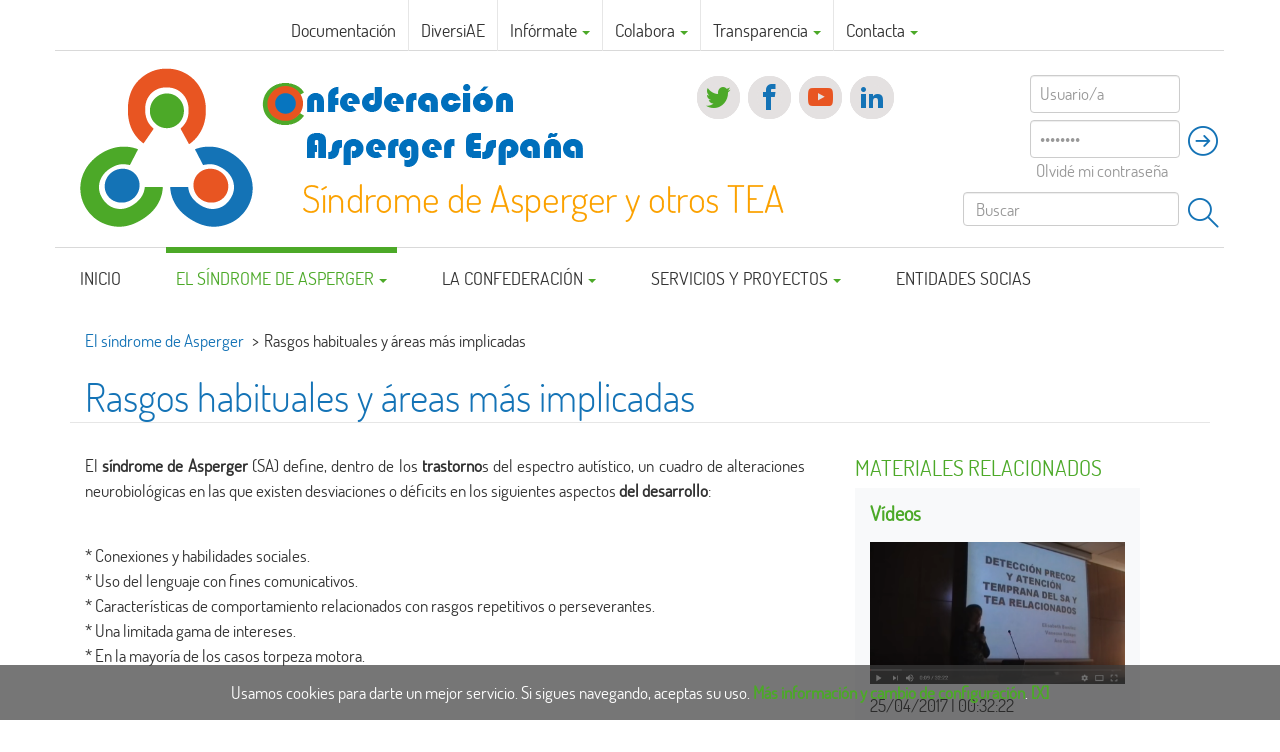

--- FILE ---
content_type: text/html; charset=UTF-8
request_url: https://www.asperger.es/sindrome_asperger_conducta_clinica.html
body_size: 10631
content:
<!DOCTYPE html>
<html lang="es"><head>
<title>Síntomas Asperger clínica</title>
<meta http-equiv="Content-Type" content="text/html; charset=UTF-8" />
<meta name="author" content="Confederaci&oacute;n Asperger Espa&ntilde;a" />
<meta name="keywords" content="síntomas, Asperger, TEA, TGD, Autismo" />
<meta name="description" content="Signos, síntomas, características y conductas más frecuentes en el síndrome de Asperger" />
<meta name="robots" content="index, follow" />
<meta name="revisit-after" content="1 days" />
<meta name="rating" content="general" />
<link rel="Stylesheet" href="themes/flexBoot/style.css" type="text/css" />

<script type='text/javascript' src='images/calendar/calendar.js'></script>

<link href="themes/flexBoot/css/bootstrap.min.css" rel="stylesheet">
   
<link href="themes/flexBoot/style.css" rel="stylesheet">
 
<link href="themes/flexBoot/css/magnific-popup.css" rel="stylesheet">
<link rel="shortcut icon" href="themes/flexBoot/favicon.ico">

			
</head>
<body>
   <header>
    	<div class="container"> 
        	<div class="logo" >   
                <a class="navbar-brand" href="/index.php"><img  src="themes/flexBoot/images/logo.png"></a>
            </div>
            <div class="social">
				  <a href="https://twitter.com/Asperger_Espana" target="_blank"><span class="icon-twitter"></span></a>
                  <a href="https://www.facebook.com/Confederaci%C3%B3n-Asperger-Espa%C3%B1a-444567678919789/" target="_blank"><span class="icon-facebook"></span></a>
                  <a href="https://www.youtube.com/channel/UCDA2PaDatvj12-tMNTtxGHA" target="_blank"><span class="icon-youtube"></span></a>
                  <a href="https://es.linkedin.com/in/asperger-espa%C3%B1a-1b280b58" target="_blank"><span class="icon-linkedin2"></span></a>
            </div>    
 			
			
            <!-- IDIOMAS 
			<div class="select-form"><form class='form-horizontal' name='L' action='/index.php'><div class='form-group'><input type=hidden name='V_dir' value='MSC'><input type=hidden name='V_mod' value='showart'><input type=hidden name='id' value='223'><select  class='form-control input-md' name='newlang' onchange='javascript:this.form.submit();'>  <option selected value='spanish'>Castellano</option></select></div></form></div>    			
   
            <div class="clearfix"></div>
			-->
            
            <!-- LOGIN -->
            
			
			
    <div class="login-form" >
        <form id="login-form" class="text-left" action="/index.php" method="get" name="LOGINC">
          <input type=hidden name="V_dir" value="coremods">
          <input type=hidden name="V_mod" value="usercontrol">
          <input type=hidden name="op" value="login">
        		
     		<div class="main-login-form">
        		<div class="login-group">
                   	<div class="form-group">
                       	<label for="lg_username" class="sr-only">Username</label>
                        <input type="text" class="form-control" id="lg_username" name="uname" onfocus="javascript:document.LOGINC.uname.value='';" placeholder="Usuario/a" title="Email">
                    </div>
                    <div class="form-group">
                       	<label for="lg_password" class="sr-only">Password</label>
                        <input name="pass" type="password" class="form-control" id="lg_password" placeholder="••••••••" title="Clave">
                    </div>
        		</div>
                <button type="submit" class="login-button"><span class="simple-icon-arrow-right-circle text-primary font-3x"></span></button>
        	</div>
            <div class="etc-login-form">
               	<p><a href="index.php?V_dir=MSC&amp;V_mod=showart&amp;id=51">Olvidé mi contraseña</a></p>
            </div>
        		
      </form>
    </div>        		
	
		


            <div class="clearfix"></div>

		    <!-- BUSCADOR -->                		
			<div class="search-form"> 
				<form class="form-horizontal" name="SEARCH" action="index.php" method="post">
                	<input type="hidden" name="V_dir" value="MSC">
                	<input type="hidden" name="V_mod" value="searchcontents">
               		<div class="form-group">
                   		<input  type="text" name="query" onfocus="javascript:document.SEARCH.query.value='';" placeholder="Buscar" class="form-control input-md" title="Texto a Buscar">
		                <button type="submit" class="search-button"><span class="simple-icon-magnifier text-primary font-3x"></span></button>
                	</div>
            	</form>
        	</div>	   
	<div class="clearfix"></div>
   
                		
   <!-- MENU -->    
                  		
<nav class="navbar navbar-default">
   	<div class="navbar-header">
       	<button type="button" class="navbar-toggle collapsed" data-toggle="collapse" data-target="#bs-example-navbar-collapse-1" aria-expanded="false">
           	<span class="sr-only">Toggle navigation</span>
            <span class="icon-bar"></span>
            <span class="icon-bar"></span>
            <span class="icon-bar"></span>
        </button>
	</div>
	<div class="collapse navbar-collapse" id="bs-example-navbar-collapse-1">
       	<ul class="nav navbar-nav"><li><a href='index.php'>Inicio</a></li><li class='dropdown active'>
             <a href='que_es_asperger.html' class='dropdown-toggle' data-toggle='dropdown' role='button' aria-haspopup='true' aria-expanded='false' >El s&iacute;ndrome de Asperger<span class='caret'></span></a>
	<ul class='dropdown-menu' >
	<li ><a href='que_es_asperger.html'>Qu&eacute; es y caracter&iacute;sticas principales</a>

		</li>

		<li class='active'><a href='sindrome_asperger_conducta_clinica.html'>Rasgos habituales y &aacute;reas m&aacute;s implicadas</a>

		</li>

	<li ><a href='trastornos_relacionados.html'>Trastornos relacionados</a>

		</li>

	<li ><a href='sindrome_asperger_infancia_sintomas.html'>Síndrome de Asperger en la infancia</a>

		</li>

	<li ><a href='asperger_jovenes_clinica.html'>Síndrome de Asperger en la juventud</a>

		</li>

	<li ><a href='asperger_adultos.html'>Síndrome de Asperger en la edad adulta</a>

		</li>

	<li ><a href='asperger_familia.html'>Sobre la familia con miembros Asperger</a>

		</li>

	<li ><a href='centros_diagnostico_atencion_especializada_CONFAE.html'>Nuestros centros de diagn&oacute;stico y atenci&oacute;n especializada</a>

		</li>

	<li ><a href='asperger_origen_epidemiologia.html'>Origen del s&iacute;ndrome y epidemiolog&iacute;a</a>		</li>
</ul>
	</li>
<li class='dropdown'>
             <a href='mision_vision_valores.html' class='dropdown-toggle' data-toggle='dropdown' role='button' aria-haspopup='true' aria-expanded='false' >La Confederaci&oacute;n<span class='caret'></span></a>
	<ul class='dropdown-menu' >
	<li ><a href='mision_vision_valores.html'>Nuestra misi&oacute;n</a>

		</li>

	<li ><a href='base_social.html'>Base social</a>

		</li>

	<li ><a href='codigo_etico.html'>C&oacute;digo &eacute;tico de actuaci&oacute;n</a>

		</li>

	<li ><a href='organos_gobierno.html'>&Oacute;rganos de gobierno</a>

		</li>

	<li ><a href='equipo_tecnico_confederacion.html'>Equipo t&eacute;cnico</a>

		</li>

	<li ><a href='entidades_colaboradoras.html'>Entidades colaboradoras</a>

		</li>

	<li ><a href='adhesion_confederacion.html'>Unirse a la Confederaci&oacute;n</a>		</li>
</ul>
	</li>
<li class='dropdown'>
             <a href='index.php?V_dir=MSC&amp;V_idmod=116&amp;V_mod=showproyecto&amp;PHPSESSID=efgvult813uk692koh718bb254&amp;' class='dropdown-toggle' data-toggle='dropdown' role='button' aria-haspopup='true' aria-expanded='false' >Servicios y Proyectos<span class='caret'></span></a>
	<ul class='dropdown-menu' >

	
	
	<li><a href='index.php?V_dir=MSC&amp;V_mod=showproyecto&amp;idproyectocategoria=0'>PROGRAMAS | PROYECTOS | SERVICIOS ACTUALES</a>
                <ul>		<! li ><ul><li><a href='index.php?V_dir=MSC&amp;V_mod=showproyecto&amp;idproyectocategoria=&amp;idproyecto=78'>Día Internacional Asperger, 2025</a></li><li><a href='dia_internacional_europeo_personas_discapacidad_asperger.html'>Día Internacional de las Personas con Discapacidad</a></li><li><a href='comunicado_asperger_espana_IES_Jerez_septiembre_2023.html '>COMUNICADO ASPERGER ESPAÑA. 29/09/2023</a></li><li><a href='sentencia_historica_tribunal_constitucional_discapacidad_asperger.html'>Sentencia histórica del TC</a></li><li><a href='concurso_nacional_memes_asperger_espana.html'>I Concurso Nacional de Memes</a></li><li><a href='estrategia_europea_asperger_tea.html'>Estrategia holística europea en TEA</a></li></ul><! /li>
		<li ><a href='atencion_familias.html'>Atenci&oacute;n a familias</a><ul><li><a href='index.php?V_dir=MSC&amp;V_mod=showproyecto&amp;idproyectocategoria=24&amp;idproyecto=94'>Convenio con No Al Acoso escolar -NACE-</a></li><li><a href='index.php?V_dir=MSC&amp;V_mod=showproyecto&amp;idproyectocategoria=24&amp;idproyecto=93'>Convenio con FIDELITIS Abogados</a></li><li><a href='atencion_familias_asperger.html'>Información y apoyo a familias</a></li><li><a href='mejor_informados.html'>En síndrome de Asperger y otros TEA: Unidos somos más fuertes</a></li></ul></li>
		<li ><a href='asperger_educacion.html'>Asperger y  educación</a><ul><li><a href='plataforma_educacion_DiversiAE.html'>DiversiAE: Plataforma de Educación</a></li><li><a href='compensacion_desigualdades_educativas.html'>Apoyo y compensación de desigualdades en educación</a></li><li><a href='TICS_adaptaciones_curriculares.html'>TICS para HHSS y promover la interacción entre iguales</a></li><li><a href='asperger_acoso_escolar_aula_sin_bullying.html'>Aula sin Bullying: Apoyo a alumnos/as con síndrome de Asperger</a></li></ul></li>
		<li ><a href='proyectos_asperger_adultos.html'>PROYECTOS ASPERGER ADULTOS</a><ul><li><a href='sexto_encuentro_profesionales_asperger_empleo_fundacion_once_alicante.html '>VI Encuentro de Profesionales Asperger</a></li><li><a href='segundo_simposio_mujer_asperger.htlm'>II Simposio Mujer y Asperger</a></li><li><a href='festival_cortos_asperger_espana.html'>Festival Nacional de Cortos Asperger</a></li><li><a href='	segundo_foro_asperger_empleabilidad.html '>II Foro de Empleabilidad Asperger</a></li><li><a href='primer_foro_asperger_empleabilidad.html'>I Foro de Empleabilidad Asperger</a></li><li><a href='necesidades_educativas_adultos.html'>Habilidades sociales y prelaborales para la vida adulta</a></li><li><a href='protocolos_juridicopoliciales.html'>Protocolos Jurídico-Policiales en TEA</a></li><li><a href='asperger_empleo_contrataTEA.html'>ContrataTEA: proyecto de inclusión laboral de ámbito estatal</a></li></ul></li>
		<li ><a href='intervencion_comunitaria.html'>Intervenci&oacute;n comunitaria</a><ul><li><a href='index.php?V_dir=MSC&amp;V_mod=showproyecto&amp;idproyectocategoria=26&amp;idproyecto=92'>IV Edición del Programa Reina Letizia</a></li></ul></li>
		<li ><a href='atencion_profesionales.html'>Atención a profesionales y/o estudiantes</a><ul><li><a href='asesoramiento_profesionales.html'>Asesoramiento técnico a profesionales</a></li></ul></li>
		<li ><a href='atencion_entidades_socias.html'>Atención a entidades socias</a><ul><li><a href='asesoramiento_entidades_socias.html'>Asesoramiento y apoyo técnico a entidades</a></li></ul></li>
		<li ><a href='incidencia_politica.html'>INCIDENCIA POLÍTICA</a><ul><li><a href='index.php?V_dir=MSC&amp;V_mod=showproyecto&amp;idproyectocategoria=31&amp;idproyecto=102'>Investigación sobre el acoso escolar, 2025</a></li><li><a href='index.php?V_dir=MSC&amp;V_mod=showproyecto&amp;idproyectocategoria=31&amp;idproyecto=100'>Asistencia personal en TEA</a></li><li><a href='index.php?V_dir=MSC&amp;V_mod=showproyecto&amp;idproyectocategoria=31&amp;idproyecto=101'>Sobre el nuevo baremo de discapacidad</a></li><li><a href='index.php?V_dir=MSC&amp;V_mod=showproyecto&amp;idproyectocategoria=31&amp;idproyecto=99'>Comparecencia en el Senado de España</a></li><li><a href='asperger_espana_comparecencia_comision_discapacidad.html'>Comparecencia en el Congreso de los Diputados</a></li><li><a href='index.php?V_dir=MSC&amp;V_mod=showproyecto&amp;idproyectocategoria=31&amp;idproyecto=95'>La Discapacidad Psicosocial en las personas TEA</a></li><li><a href='dia_internacional_sindrome_asperger-2019.html'>DISA, 2023</a></li><li><a href='dia_internacional_sindrome_asperger-2022.html  '>Comunicado 18/02/2022</a></li><li><a href='presentacion_guia_empleo_asperger_2021.html'>Presentación I Guía de Empleo Asperger</a></li><li><a href='comunicado_asperger_espana_03_12_2023'>Día Internacional de la Discapacidad 2023</a></li><li><a href='tercer_sector_denuncia_ministerio_derechos_sociales_recortes_2020.html'> Al Ministerio de Derechos Sociales</a></li><li><a href='entrevista_presidenta_asperger_espana.html'>Entrevista CERMI Estatal</a></li><li><a href='centro_referencia_estatal_tea_leon_asperger_autismo.html'>Sobre el CRETEA</a></li><li><a href='audiencia_casa_real.html'>Audiencia con S.M. la Reina Letizia</a></li><li><a href='senado_recepcion_dia_internacional_asperger_2018.html'>El Senado con el Asperger</a></li><li><a href='mms_lejia_comunicado_asperger_espana_fespau_cepama.html'>Comunicado sobre el MMS</a></li><li><a href='comunicado_asperger_empleo_publico_2023.html'>Comunicado Empleo Público, 2023</a></li><li><a href='comunicado_asperger_espana_necesidades_educativas_especiales.2020.html'>Becas NEE, 2020</a></li><li><a href='discapacidad_intelectual_salud_mental_voto_democracia.html'>Las personas con discapacidad y el voto</a></li><li><a href='manifiesto_dia_internacional_asperger_2018.html'>Manifiesto Día Internacional Asperger, 2018</a></li><li><a href='centro_referencia_estatal_tea_leon.html'>Centro de Referencia Estatal de TEA</a></li><li><a href='estrategia_nacional_asperger_TEA.html'>Primera Estrategia Española en Trastornos del Espectro del Autismo</a></li></ul></li>

                </ul>
        </li>

	
	<li><a href='index.php?V_dir=MSC&amp;V_mod=showproyecto&amp;idproyectocategoria=-1&amp;term=x'>PROGRAMAS | PROYECTOS | SERVICIOS ANTERIORES</a>
                <ul>		<! li ><ul><li ><a href='index.php?V_dir=MSC&amp;V_mod=showproyecto&amp;idproyectocategoria=&amp;idproyecto=69&amp;term=x'></a></li><li ><a href='comunicado_asperger_espana_medios_comunicacion_abril_2018.html?&amp;term=x'>COMUNICADO ASPERGER ESPAÑA, 16/04/2018</a></li></ul><! /li>
		<li ><a href='incidencia_politica.html?term=x'>INCIDENCIA POLÍTICA</a><ul><li ><a href='congreso_sevilla.html?&amp;term=x'> II Congreso Internacional de Asperger, 2009</a></li></ul></li>

                </ul>
        </li>
	

</ul>
	</li>
<li >
		             <a href='entidades_socias.html'  >Entidades Socias</a>

	</li>
<li >
		             <a href='documentos_publicaciones_recursos_biblioteca.html'  >Documentaci&oacute;n</a>

	</li>
<li >
		             <a href=''  >DiversiAE</a>

	</li>
<li class='dropdown'>
             <a href='informate_comunicados.html' class='dropdown-toggle' data-toggle='dropdown' role='button' aria-haspopup='true' aria-expanded='false' >Inf&oacute;rmate<span class='caret'></span></a>
	<ul class='dropdown-menu' >
	<li ><a href='noticias_es.html'>Noticias&nbsp;</a>

		</li>

	<li ><a href='informate_comunicados.html'>Comunicados Asperger España</a>

		</li>

	<li ><a href='agenda_calendario_actividades.html'>Agenda de actividades</a>

		</li>

	<li ><a href='videos_es.html'>V&iacute;deos</a>

		</li>

	<li ><a href='galeria_imagenes.html'>Im&aacute;genes</a>

		</li>

	<li ><a href='enlaces_links_recursos_es.html'>Enlaces WEB</a>		</li>
</ul>
	</li>
<li class='dropdown '>
             <a href='donar.html' class='dropdown-toggle' data-toggle='dropdown' role='button' aria-haspopup='true' aria-expanded='false' >Colabora<span class='caret'></span></a>
	<ul class='dropdown-menu' >
	<li ><a href='donar.html'>Haz un donativo</a>
		<ul>
 
		<li ><a href='donar.html'>¿Por qué donar?</a>		</li>

		<li ><a href='donar_donacion.html'>Donar ahora</a>		</li>
		</ul>
		</li>

	<li ><a href='voluntariado.html'>Hazte voluntario/a</a>
		<ul>
 
		<li ><a href='voluntariado.html'>¿Por qué ser voluntario/a?</a>		</li>
		</ul>
		</li>

	<li ><a href='testamento_solidario.html'>Legados y herencias</a>
		<ul>
 
		<li ><a href='testamento_solidario.html'>El testamento solidario</a>		</li>

		<li ><a href='preguntas_frecuentes.html'>Proceso y preguntas frecuentes</a>		</li>
		</ul>
		</li>
</ul>
	</li>
<li class='dropdown'>
             <a href='memorias.html' class='dropdown-toggle' data-toggle='dropdown' role='button' aria-haspopup='true' aria-expanded='false' >Transparencia<span class='caret'></span></a>
	<ul class='dropdown-menu' >
	<li ><a href='memorias.html'>Memorias de actividades</a>

		</li>

	<li ><a href='reparto_dinero.html'>Dónde va tu dinero</a>

		</li>

	<li ><a href='presupuestos_anuales.html'>Presupuestos anuales</a>

		</li>

	<li ><a href='estatutos.html'>Estatutos</a>

		</li>

	<li ><a href='normas_leyes.html'>Normas reguladoras y leyes aplicables</a>

		</li>

	<li ><a href='registro.html'>Alta en registros y certificados</a>

		</li>

	<li ><a href='LOPD.html'>Ley de Protección de datos</a>

		</li>

	<li ><a href='decalogo_derechos.html'>Decálogo Derechos del Usuario/a</a>

		</li>

	<li ><a href='asperger_espana_calidad.html'>Calidad ISO 9001</a>		</li>
</ul>
	</li>
<li class='dropdown'>
             <a href='contacto_sede.html' class='dropdown-toggle' data-toggle='dropdown' role='button' aria-haspopup='true' aria-expanded='false' >Contacta<span class='caret'></span></a>
	<ul class='dropdown-menu' >
	<li ><a href='contacto_sede.html'>Nuestra sede</a>

		</li>

	<li ><a href='consulta_contacto_formulario_contactar_es.html'>Enviar consulta</a>		</li>
</ul>
	</li>

        </ul>
    </div>      	<!-- /.navbar-collapse -->
 </nav> <!-- /.container-fluid -->    

	<!-- /. MENU -->	
		

    <div id="bheader" align=center>
               			
<script type="text/javascript">
eraseCookie('PHPSESSID');
// Creare's 'Implied Consent' EU Cookie Law Banner v:2.3 
// Conceived by Robert Kent, James Bavington & Tom Foyster 
var dropCookie = true;  // false disables the Cookie, allowing you to style the banner
var cookieDuration = 14;  // Number of days before the cookie expires, and the banner reappears
var cookieName = 'aceptacookies';  // Name of our cookie
var cookieValue = 'on'; // Value of cookie
function createDiv(){
  var bodytag = document.getElementsByTagName('body')[0];
  var div = document.createElement('div');
  div.setAttribute('id','cookie-law');
  div.innerHTML = 'Usamos cookies para darte un mejor servicio. Si sigues navegando, aceptas su uso. <a title="Pol&iacute;tica de cookies" href="javascript:void(0);" onclick="eraseCookie(\'PHPSESSID\');eraseCookie(\'PHPSESSID_last\');eraseCookie(window.cookieName);document.getElementById(\'cookie-law\').remove();document.location.href=\'/politica_cookies.htm\';">Más información y cambio de configuración</a>. <a class="close-cookie-banner" href="javascript:void(0);" onclick="eraseCookie(\'PHPSESSID\');eraseCookie(\'PHPSESSID_last\');eraseCookie(window.cookieName);document.getElementById(\'cookie-law\').remove();"><span>[X]</span></a>';
  // Be advised the Close Banner 'X' link requires jQuery
  bodytag.appendChild(div); // Adds the Cookie Law Banner just before the closing </body> tag or
  //bodytag.insertBefore(div,bodytag.firstChild); // Adds the Cookie Law Banner just after the opening <body> tag
  document.getElementsByTagName('body')[0].className+=' cookiebanner'; //Adds a class to the <body> tag when the banner is visible
  createCookie(window.cookieName,window.cookieValue, window.cookieDuration); // Create the cookie
}
function createCookie(name,value,days) {
  if (days) {
    var date = new Date();
    date.setTime(date.getTime()+(days*24*60*60*1000)); 
    var expires = "; expires="+date.toGMTString(); 
  }
  else var expires = "";
  if(window.dropCookie) { 
    document.cookie = name+"="+value+expires+"; path=/"; 
  }
}
function checkCookie(name) {
  var nameEQ = name + "=";
  var ca = document.cookie.split(';');
  for(var i=0;i < ca.length;i++) {
  var c = ca[i];
  while (c.charAt(0)==' ') c = c.substring(1,c.length);
  if (c.indexOf(nameEQ) == 0) return c.substring(nameEQ.length,c.length);
  }
  return null;
}
function eraseCookie(name) {
  createCookie(name,"",-1);
}
window.onload = function(){
  if(checkCookie(window.cookieName) != window.cookieValue){
  createDiv(); 
  }
}
</script>
<script>
  (function(i,s,o,g,r,a,m){i['GoogleAnalyticsObject']=r;i[r]=i[r]||function(){
  (i[r].q=i[r].q||[]).push(arguments)},i[r].l=1*new Date();a=s.createElement(o),
  m=s.getElementsByTagName(o)[0];a.async=1;a.src=g;m.parentNode.insertBefore(a,m)
  })(window,document,'script','https://www.google-analytics.com/analytics.js','ga');

  ga('create', 'UA-99299605-1', 'auto');
  ga('send', 'pageview');

</script>
    </div>
	
	<div class="page-header">
                   				
	<ol class="breadcrumb" id="ruta">
	<li>El s&iacute;ndrome de Asperger</li> <li class='active'>Rasgos habituales y &aacute;reas m&aacute;s implicadas</li>	
  		</ol> </div>                 				
	</div>   <!-- container-->
	<!-- /. CABECERA -->  
	</header>	
<noscript>Se requiere Javascript para las funciones especiales.</noscript>




	<div class="container">
		<div class="row">
			<div class="col-lg-12">
				<h2 class="text-primary">Rasgos habituales y &aacute;reas m&aacute;s implicadas</h2>
			</div>
		</div>
		<section class="main"><article class="col-md-8 vr-vertical"><p style="text-align: justify;">
	El<strong> s&iacute;ndrome de Asperger</strong> (SA) define, dentro de los <strong>trastorno</strong>s del espectro aut&iacute;stico, un cuadro de alteraciones neurobiol&oacute;gicas en las que existen desviaciones o d&eacute;ficits en los siguientes aspectos<strong> del desarrollo</strong>:</p>
<p>
	<br />
	* Conexiones y habilidades sociales.<br />
	* Uso del lenguaje con fines comunicativos.<br />
	* Caracter&iacute;sticas de comportamiento relacionados con rasgos repetitivos o perseverantes.<br />
	* Una limitada gama de intereses.<br />
	* En la mayor&iacute;a de los casos torpeza motora.</p>
<p>
	&nbsp;</p>
<p style="text-align: justify;">
	Los ni&ntilde;os/as con este diagn&oacute;stico tienen severas y cr&oacute;nicas incapacidades en lo social, conductual y comunicacional. Cada ni&ntilde;o/a es diferente, pero algunas de estas <strong>caracter&iacute;sticas </strong>pueden ser:</p>
<p>
	-Socialmente torpe y dif&iacute;cil de manejar en su relaci&oacute;n con otros ni&ntilde;os y/o adultos. Ingenuo y cr&eacute;dulo.<br />
	-A menudo, sin conciencia de los sentimientos e intenciones de otros.<br />
	-Con grandes dificultades para llevar y mantener el ritmo normal de una conversaci&oacute;n. Se altera f&aacute;cilmente por cambios en rutinas y transiciones.<br />
	-Literal en lenguaje y comprensi&oacute;n.<br />
	-Muy sensible a sonidos fuertes, colores, luces, olores o sabores.<br />
	-Fijaci&oacute;n en un tema u objeto del que pueden llegar a ser aut&eacute;nticos expertos.<br />
	-F&iacute;sicamente torpe en deportes.<br />
	-Incapacidad para hacer o mantener amigos de su misma edad.</p>
<p>
	&nbsp;</p>
<p>
	<strong>Pueden a menudo presentar</strong>:</p>
<p>
	-Memoria inusual para detalles.<br />
	-Problemas de sue&ntilde;o o de alimentaci&oacute;n.<br />
	-Problemas para comprender cosas que han o&iacute;do o le&iacute;do.<br />
	-Patrones de lenguaje poco usuales (observaciones objetivas y/o relevantes).<br />
	-Hablar en forma extra&ntilde;a o pomposa, alteraciones de la prosodia, volumen, tono, entonaci&oacute;n.<br />
	-Tendencia a balancearse, movimientos repetitivos o caminar mientras se concentran.</p>
<p>
	&nbsp;</p>
<ul>
	<li style="text-align: justify;">
		En los adultos, se mantienen algunas de estas caracter&iacute;sticas. La persona que lo presenta tiene un aspecto e inteligencia normal, frecuentemente habilidades especiales en &aacute;reas restringidas, pero tiene problemas para relacionarse con los dem&aacute;s a un mismo nivel de desarrollo. La persona con Asperger presenta un estilo cognitivo distinto. Su pensamiento es l&oacute;gico, concreto e hiperrealista. Su discapacidad no es evidente, s&oacute;lo se manifiesta al nivel de comportamientos sociales disfuncionales, proporcion&aacute;ndoles a ellos y sus familiares problemas en todos los &aacute;mbitos.</li>
</ul>
<p>
	&nbsp;</p>
<ul>
	<li style="text-align: justify;">
		Una adecuada identificaci&oacute;n y atenci&oacute;n temprana, un buen ambiente familiar, una adecuada respuesta educativa, una alta capacidad intelectual y de aprendizaje, son factores que predicen un mejor ajuste social, personal y emocional en la vida adulta.</li>
</ul>
<p>
	&nbsp;</p>
<ul>
	<li style="text-align: justify;">
		Es un trastorno muy frecuente (de 3 a 5 por cada 1000 nacidos vivos, dato actual estimado) que tiene mayor incidencia aparente en ni&ntilde;os que ni&ntilde;as, aunque es muy probable que exista un <em>infradiagn&oacute;stico </em>del mismo en las mujeres debido a que en las chicas/mujeres la presentaci&oacute;n cl&iacute;nica es diferente.</li>
</ul>
<p>
	&nbsp;</p>
<p style="text-align: justify;">
	El s&iacute;ndrome de Asperger ha sido reconocido por la comunidad cient&iacute;fica [DSM-4: Diagnostic and Statistical Manual]), en 1994 e incluido en 2013 como parte del TEA (Trastorno de Espectro Autista). En la CIE 10 (clasificaci&oacute;n diagn&oacute;stica de la O.M.S.) se mantiene como entidad propia. El manual de la APA m&aacute;s reciente, el DSM-5, mantiene su conceptualizaci&oacute;n aunque no la etiqueta diagn&oacute;stica que le ha dado nombre hasta ahora. No obstante, sigue siendo poco conocido entre la poblaci&oacute;n general e, incluso, por muchos profesionales.</p>
<p>
	&nbsp;</p>
<p>
	&nbsp;</p>
<center> &nbsp;&nbsp;  &nbsp;&nbsp; 
						<div class='col-md-12 text-center'>
							<a href="index.php?V_dir=MSC&V_mod=showart&cmd=print&id=223" target='_blank' class='btn btn-info'>Imprimir</a>
						</div><br></center></article>





	<script type="text/javascript">
var xajaxRequestUri="https://www.asperger.es/sindrome_asperger_conducta_clinica.html";
var xajaxDebug=false;
var xajaxStatusMessages=false;
var xajaxWaitCursor=true;
var xajaxDefinedGet=0;
var xajaxDefinedPost=1;
var xajaxLoaded=false;
function xajax_getActividadesCalendario(){return xajax.call("getActividadesCalendario", arguments, 1);}
function xajax_checkCaptcha(){return xajax.call("checkCaptcha", arguments, 1);}
function xajax_checkUser(){return xajax.call("checkUser", arguments, 1);}
function xajax_checkBanco(){return xajax.call("checkBanco", arguments, 1);}
function xajax_checkIBAN(){return xajax.call("checkIBAN", arguments, 1);}
function xajax_checkSWIFT(){return xajax.call("checkSWIFT", arguments, 1);}
	</script>
	<script type="text/javascript" src="images/xajax/xajax_js/xajax.js"></script>
	<script type="text/javascript">
window.setTimeout(function () { if (!xajaxLoaded) { alert('Error: the xajax Javascript file could not be included. Perhaps the URL is incorrect?\nURL: images/xajax/xajax_js/xajax.js'); } }, 6000);
	</script>



<script type="text/javascript" src="themes/flexBoot/jquery-1.5.1.min.js"></script>
<script type="text/javascript">
function openPopup() { 
	$('#popup').click();

}

$(document).ready(function() {

$('.popup-gallery').each(function() { // the containers for all your galleries
    $(this).magnificPopup({
        delegate: 'a', // the selector for gallery item
        type: 'image',
        gallery: {
          enabled:true
        }
    });
});


});


</script>
<aside class="col-md-3 vr-vertical"><h5 class="relacionados">MATERIALES RELACIONADOS</h5><h4 class="bloque">Vídeos</h4><div class="portfolio-item"><div class="portfolio-image"><a href="https://youtu.be/NtizyoMjwAE" target="_blank"><img class="img-responsive" src="files/asperger_MSC/2017-4/25-12-40-57.admin.untitled22.png
" alt="Video"></a></div><p class="text-muted">25/04/2017 I 00:32:22</p><h5 class="text-primary"><a href="https://youtu.be/NtizyoMjwAE" target="_blank">Detección precoz y Atención Temprana del síndrome de Asperger </a></h5><p><p style="text-align: justify;">
	Ponencia de la Jornada 18 Febrero de 2014, D&iacute;a Internacional del S&iacute;ndrome de Asperger, en Sevilla&nbsp;por Vanessa Estepa Valencia, Psic&oacute;loga de ASSA. Asperger Sevilla.</p>
</p></div><div class="portfolio-item"><div class="portfolio-image"><a href="https://www.youtube.com/watch?v=RBndRAel35E" target="_blank"><img class="img-responsive" src="files/asperger_MSC/2017-3/28-11-5-57.admin.Paloma_RTVE.png
" alt="Video"></a></div><p class="text-muted">28/03/2017 I 00:11:43</p><h5 class="text-primary"><a href="https://www.youtube.com/watch?v=RBndRAel35E" target="_blank">El síndrome de Asperger - Para Todos La 2</a></h5><p><p style="text-align: justify;">
	El <a href="https://www.asperger.es/que_es_asperger.html" target="_blank"><span style="color:#0000ff;">s&iacute;ndrome de Asperger</span></a> debe su nombre al pediatra vien&eacute;s <a href="https://www.asperger.es/hans_asperger.html" target="_blank"><span style="color:#0000ff;">Hans Asperger </span></a>que, en 1944, describi&oacute; por primera vez este problema al observar que algunos de sus pacientes ten&iacute;an muy pocas habilidades sociales. RTVE.</p>
</p></div><h4 class="bloque">Documentos</h4><div class="portfolio-item"><ul><li><h5><a href="index.php?&amp;PHPSESSID=efgvult813uk692koh718bb254&amp;V_dir=MSC&V_mod=download&f=2017-4/21-10-12-47.admin.Autismo_y_vacunas.pdf" target="_blank">Autismo y vacunas</a></h5><p class="text-muted">21/04/2017 I <a href="" target="_blank">PDF</a>  I <span>172 KB</span></p></li><li><h5><a href="index.php?&amp;PHPSESSID=efgvult813uk692koh718bb254&amp;V_dir=MSC&V_mod=download&f=2017-4/21-9-56-21.admin.Informe_de_Evaluacion_Salud_Mental_CISNS__2015.pdf" target="_blank">Evaluación Salud Mental CISNS, 2015</a></h5><p class="text-muted">21/04/2017 I <a href="" target="_blank">PDF</a>  I <span>4.117 KB</span></p></li><li><h5><a href="index.php?&amp;PHPSESSID=efgvult813uk692koh718bb254&amp;V_dir=MSC&V_mod=download&f=2017-3/16-12-28-6.admin.Guia_de_diagnostico_y_Tto_de_los_TEA.pdf" target="_blank">Guía de diagnóstico y tratamiento de los trastornos autistas</a></h5><p class="text-muted">16/12/2008 I <a href="" target="_blank">PDF</a>  I <span>953 KB</span></p></li></ul></div></aside></section></div>

	<script src="themes/flexBoot/js/jquery.min.js"></script>
	<script src="themes/flexBoot/js/bootstrap.min.js"></script>
	<script src="themes/flexBoot/js/jquery.magnific-popup.min.js"></script>
	<script src="themes/flexBoot/js/magnific-popup-options.js"></script>

	<footer>    
	    <div class="container">
    	         <hr>
        	<div class="row">
            	<div class=" col-xs-12  col-sm-6  col-md-3">
                    <div class="logo"><a href="/index.php"><img src="themes/flexBoot/images/logo_confae.png " alt="Logo FEDACE"></a> </div>
                      <div class="social">
                                  <a href="https://twitter.com/Asperger_Espana" target="_blank">
                                      <span class="icon-twitter"></span></a>  
                                  <a href="https://www.facebook.com/Confederaci%C3%B3n-Asperger-Espa%C3%B1a-444567678919789/" target="_blank">
                                      <span class="icon-facebook"></span></a>
                                  <a href="https://www.youtube.com/channel/UCDA2PaDatvj12-tMNTtxGHA" target="_blank">
                                      <span class="icon-youtube"></span></a>
                                  <a href="https://es.linkedin.com/in/asperger-espa%C3%B1a-1b280b58" target="_blank">
                                      <span class="icon-linkedin2"></span></a>
                    </div>
                </div>
                <div class="col-xs-12 col-sm-6 col-md-4">
                    <div class="media">
                      <div class="media-left media-top">
                          <h4 class="text-primary">Dirección</h4>
                        </div> 
                        <div class="media-body">
                            <address class="media-heading">Calle Bohonal 15-17<br>
                            28053  Madrid</address>
                        </div>
                    </div>
                    <div class="media">
                      <div class="media-left media-top">
                          <h4 class="text-primary">Teléfono</h4>
                        </div> 
                        <div class="media-body">
                          <address class="media-heading">917 861 022<br>
                          639 363 000</address>
                        </div>
                    </div>
                    <div class="media">
                      <div class="media-left media-top">
                          <h4  class="text-primary">Correos-e</h4>
                        </div> 
                        <div class="media-body">
                          <address class="media-heading"><a href="mailto:infor@asperger.es">infor@asperger.es</a><br>
                          <a href="mailto:departamentotecnico@asperger.es">departamentotecnico@asperger.es</a></address>
                        </div>
                    </div>
                </div>
		<div class="col-xs-12 col-sm-12 col-md-5 text-center">
                    <p  class="font-2x legal"><a href="index.php?V_dir=MSC&amp;V_mod=mapaweb" target="_blank">Mapa Web</a> &nbsp; I &nbsp; 
                      <a href="index.php?V_dir=MSC&amp;V_mod=showart&amp;id=53" target="_blank">Accesibilidad Web</a> &nbsp; I &nbsp; 
                      <a href="index.php?V_dir=MSC&amp;V_mod=showart&amp;id=52" target="_blank">Aviso Legal</a> &nbsp; I &nbsp; 
                      <a href="index.php?V_dir=MSC&amp;V_mod=showart&amp;id=104" target="_blank">Licencia</a></p>
                    <p  class="font-2x">El desarrollo de esta WEB ha sido posible gracias al mecenazgo de la Fundación Barrié y la RSC de Edisa</p>
                    <a href="http://www.fundacionbarrie.org/" target="_blank"><img src="themes/flexBoot/images/barrie.png" alt="Fundación Barrié"></a> 
                    <a href="http://www.edisa.com/" target="_blank"><img src="themes/flexBoot/images/edisa.png" alt="Edisa"></a>
                </div>
        	</div>
      	</div>
    </footer>          
    

<div class="footer-bottom">
	<div class="container">
		<p>
			&nbsp;</p>
		<p>
			&nbsp;</p>
		<p style="text-align: center;">
			<span style="font-size:11px;"><img alt="" src="https://www.asperger.es/files/asperger_MSC/2024-1/12-8-21-3.admin.MDSCA.Gob_%2B_Otros_Fines._0_7_2023.jpg" style="height: 187px; width: 460px;" /></span></p>
		<p style="text-align: center;">
			&nbsp;</p>
		<p>
			&nbsp;</p>
		<p style="text-align: center;">
			&nbsp; &nbsp; &nbsp; &nbsp; &nbsp; &nbsp; &nbsp; &nbsp; &nbsp; &nbsp; &nbsp; &nbsp; &nbsp; &nbsp; &nbsp; &nbsp;<a href="https://www.educacionyfp.gob.es/portada.html" target="_blank"><img alt="" src="https://www.asperger.es/files/asperger_MSC/2024-1/4-10-2-37.admin.Logo_Ministerio_Educacion_2024.png" style="height: 120px; width: 500px;" /></a>&nbsp; &nbsp; &nbsp; &nbsp; &nbsp; &nbsp; &nbsp; &nbsp; &nbsp; &nbsp;</p>
		<p style="text-align: center;">
			&nbsp;</p>
		<p style="text-align: center;">
			&nbsp;</p>
		<p style="text-align: center;">
			&nbsp; &nbsp; &nbsp; &nbsp; &nbsp; &nbsp; &nbsp; &nbsp; &nbsp; &nbsp; &nbsp; &nbsp; &nbsp; &nbsp; &nbsp; &nbsp; &nbsp; &nbsp;<img alt="" src="https://www.asperger.es/files/asperger_MSC/2025-3/320x72_28-9-34-21.admin.Logotipo_nominativa_2024.jpg" style="width: 390px; height: 88px;" /> &nbsp; &nbsp; &nbsp; &nbsp; &nbsp; &nbsp; &nbsp;</p>
		<p>
			&nbsp;</p>
		<p>
			<a href="http://www.cermi.es/es-ES/Paginas/Portada.aspx" target="_blank"><img alt="Comité Español de Representantes de Personas con Discapacidad" src="themes/flexBoot/images/logo_cermi.png" /></a>&nbsp; &nbsp; &nbsp; &nbsp; &nbsp; &nbsp;<a href="https://www.mdsocialesa2030.gob.es/derechos-sociales/discapacidad/informacion/index.htm" target="_blank"><img alt="" src="https://www.asperger.es/files/asperger_MSC/2021-10/21-12-19-34.admin.CND.jpeg" style="width: 150px; height: 93px;" /></a>&nbsp; &nbsp; &nbsp; &nbsp; &nbsp; &nbsp;<img alt="" src="https://www.asperger.es/files/asperger_MSC/2017-6/13-11-23-30.admin.ONCE.jpg" style="width: 200px; height: 62px;" />&nbsp; &nbsp; &nbsp; &nbsp; &nbsp; &nbsp; &nbsp; &nbsp;&nbsp;<img alt="" src="https://www.asperger.es/files/asperger_MSC/2023-2/21-13-15-37.admin.Sello_Web__ISO_2023.png" style="width: 104px; height: 132px;" /></p>
		<p>
			&nbsp;</p>
		<p>
			&nbsp;</p>
	</div>
</div>
<p>
	&nbsp;</p>
</body>
</html>

--- FILE ---
content_type: text/css
request_url: https://www.asperger.es/themes/flexBoot/style.css
body_size: 9203
content:
@font-face {
    font-family: 'Dosis';
    src: url('fonts/Dosis-Regular.ttf') format('truetype');
    font-weight: normal;
    font-style: normal;
}
@font-face {
    font-family: 'Dosisbold';
    src: url('fonts/Dosis-Bold.ttf') format('truetype');
    font-weight: normal;
    font-style: normal;
}
@font-face {
    font-family: 'Dosislight';
    src: url('fonts/Dosis-Light.ttf') format('truetype');
    font-weight: normal;
    font-style: normal;
}
body, .tooltip, .popover, .title, TH.detailtit, TD.detailtit {  
	font-family: "Dosis", Arial, Helvetica, sans-serif;
}
body {  
	font-size: 17px;
	line-height: 1.5;
}

/* ADMIN -----------------------------------------------------------------------------*/
.title { 
    color: #1473b6;
	font-size: 20px;
    padding: 8px 0;
}
.title a, .title a:hover { 
	text-decoration:none;
}
TABLE.OLDTABLE { border-collapse: collapse; }
TABLE.content {
	padding: 0px;
	margin:0px;
	border: 0px #e2e2e2 solid;
	width: 99%;
}
td, th { padding: 4px;}
TH.content {
	background:#1473b6;
	border: 1px #808080 dotted;
	color:#fff;
	font-weight: bold;
	margin:0px;
	padding: 1px;
	text-align:right;
}
TD.content {
	background:#f0f8ff;
	border: 0px #1473b6 solid;
	margin:0px;
	padding: 2px;
}
A.content, A.content:hover {
	background:#4682b4;
	color:#fff;
	display:block;
	font-weight: bold;
	padding:4px;
	text-decoration: none;
	width:97%;
}
A.blockcab, A.blockcabsel {
	color:#808080;
	display:block;
	font-weight:bold;
	padding-top:10px;
}
A.blockcab:hover {
	color:orange;
	text-decoration: none;
}
A.blockcabsel {color:#333;}
A.blockcabsel:hover, A.blockitemsel:hover, A.blocksubitemsel:hover {text-decoration: none;}
A.blockitem, A.blockitemsel {
	color:#808080;
	display:block;
	padding-left:10px;
}
A.blockitemsel {font-weight:bold;}
A.blockitem:hover {
	text-decoration: none;
	font-weight:bold;
}
A.blocksubitem, A.blocksubitemsel {
	color:#808080;
	display:block;
	padding-right:30px;
}
A.blocksubitem:hover {
	color:#333;
	font-weight:bold;
	text-decoration: none;
}
A.blocksubitemsel {font-weight:bold;}
TABLE.borde {
	background:transparent;
	border: 1px #E0E0E0 solid;
	border-collapse: collapse;
	margin:2px;
	padding:0px;
	width:99%;
}
TR.borde, TD.borde, TH.borde {
	background:transparent;
	border: 0px #4682b4 solid;
	padding: 5px;
	margin:0px;
}
TABLE.block, TABLE.blockitem {
	border: 1px #1E1D11 solid;
	margin: 0px;
	padding: 0px;
	width:150px;
}
TD.blockcab {
	border-right:solid 1px #A0A0A0;
	margin:0px;
	padding: 0px;
	width:100%;
	white-space:nowrap;
}
TD.blockcab {
	background: url('css/images/bgcaboff.gif') repeat-x top;
	border-left:solid 1px #A0A0A0;
	color:#1473b6;
	height:26px;
}
TD.blockitem {
	border:solid 1px #A0A0A0;
	border-top:none;
	height:22px;
	margin:0px;
	padding: 0px;
	vertical-align: middle;
}
TABLE.browse, TABLE.detail, TR.browse, TR.detail {
	background:#fff;
	margin:0px;
	padding: 2px;
	width: 100%;
}
TABLE.browse {border-collapse: collapse;}
TH.browse {
	background:#1473b6;
	border:1px white solid;
	color:#f4f4f4;
	font-weight:bold;
	margin:5px;
	padding: 2px;
}
TH.browse A {color:#f4f4f4;}
TH.browse div {font-weight:bold;}
TD.browse {
	background:#f0f0f0;
	border:1px white solid;
	margin:5px;
}
TD.row1 {
	background:#e2e2e2;
	border: 1px #fff solid;
	border-bottom: none;
	margin:5px;
	text-align: left;
}
TD.row2 {
	background:#fafafa;
	border: 1px #fff solid;
	border-bottom: none;
	margin:5px;
	text-align: left;
}
TH.nowrap {
	white-space:nowrap;
}
TH.detailtit, TD.detailtit {
	background:#e2e2e2;
	border-top:1px solid #fff;
	border-bottom:1px solid #fff;	
	color:#1473b6;
	font-weight: bold;
	margin:5px;
	text-align:right;
}
TH.detail, TD.detail {
	background:#FAFAFA;
	border-top: 1px #e2e2e2 dotted;
	border-bottom:1px #fff solid;
	margin:5px;
	text-align: left;
}
TR.row1:hover, TR.row2:hover, TR.detail:hover, TD.row1:hover, TD.row2:hover, TD.detail:hover, TD.detailtit:hover {
	background:#eee;
}
TR.subbrowse, TD.subbrowse {
	border:1px #808080 solid;
	margin-top:20px;
	padding-top:30px;
}
DIV.menu {
	background: #e2e2e2;
	margin: 0px;
	text-align:right;
}
TABLE.menu { margin:5px; }
TD.menuoff {
	background: #1473b6;
	color:#fff;
	cursor:pointer;
	height:30px;
	margin:0px;
	padding:0 5px;
	vertical-align:middle;
}
TD.menuon {
	background:#fff;
	border: 1px solid #1473b6;
	cursor:pointer;
	font-weight:bold;
	height:30px;
	margin:0px;
	padding:0 5px;
	vertical-align:middle;
}
TD.menuoff:hover {
	background: #1473b6;
    opacity: 0.7; 
}
TD.menuon:hover {
	background:#fff;
    opacity: 0.7; 
}
A.menuon:hover, A.menuoff:hover { }
#et0on, #eton0, #et0off, #etoff0 {
	background:transparent;
	border:0px;
	margin:0px;
	padding-right:2px;
	width:0px;
}
TABLE.submenu {
	background: transparent;
	border: 0px;
	margin:0px;
	padding-right:15px;
	padding-top:5px;
}
TD.submenuoff {
	background:#ecf1f4;
	border-top: 1px #A0A0A0 solid;
	border-right:1px #A0A0A0 solid;
	border-bottom: 2px #292929 solid;
	margin:0px;
	padding: 5px;
}
TD.submenuon {
	background:#fff;
	border-top: 3px #292929 solid;
	border-right:2px #292929 solid;
	margin:0px;
	padding:5px;
}
TD.submenuon {
	background: url('css/images/tr.gif') repeat-x;
	font-weight:bold;
}
TD.submenuoff {
	background: url('css/images/tr.gif') repeat-x;
}
TD.submenuoff:hover {
	background:#fff;
	cursor:pointer;
	font-weight:bold;
}
#subet0on, #subeton0, #subet0off, #subetoff0 {
	background:transparent;
	border:0px;
	margin:0px;
	padding-right:0px;
	width:0px;
}
TD.cuerpo {
	margin:10px 10px 10px 20px;
	width:100%;
}
BUTTON, SUBMIT, .button {
	background: #1473b6;
	border: none;
	color:#fff;
	margin: 10px 0 0 0;
	padding: 6px 12px;
	vertical-align: middle;
}
BUTTON:hover, BUTTON:focus, BUTTON:hover, SUBMIT:focus, .button:hover, .button:focus {
	background: #1473b6;
    opacity: 0.7;
	cursor:pointer;
}
BUTTON[disabled], .button[disabled] {
	background: #e2e2e2;
	color: #333;
}
INPUT[type="text"]:DISABLED, INPUT.inputdisabled, INPUT.inputreadonly{ background:#e2e2e2; }

@media print {
	input[type="button"] { display:none; }
	input[type="text"] { display:none; }
	input[type="select"] { display:none; }
	.blockcab, .blockitem, .blocksubitem { display:none; }
	#menuppal, ul#navmenu { display:none; }
}

#popupTitleBar { height: 2.3em;}
.page {page-break-after:auto;}
.upperc { text-transform:uppercase; }
.transparente { background-color:transparent; }
.oculta_capa {display: none;}
div#bheader {text-align: right;}

#cookie-law { 
	background: rgba(60, 60, 60, 0.7); 
	bottom:0; 
	color:#fff; 
	height:auto; 
	padding:15px 0;
	position:fixed; 
	text-align: center;
	width: 100%;
	z-index: 1002;
}
#cookie-law a { 
	color:#4ca928; 
	font-weight:bold; 
}

/* ICONOS + ICONMOON + SIMPLE LINE ICONS-----------------------------------------------------------------------------*/
@font-face {
    font-family: 'icomoon';
    src:    url('fonts/icomoon.eot?kdd8tw');
    src:    url('fonts/icomoon.eot?kdd8tw#iefix') format('embedded-opentype'),
        url('fonts/icomoon.ttf?kdd8tw') format('truetype'),
        url('fonts/icomoon.woff?kdd8tw') format('woff'),
        url('fonts/icomoon.svg?kdd8tw#icomoon') format('svg');
    font-weight: normal;
    font-style: normal;
}
[class^="icon-"], [class*=" icon-"] {
    font-family: 'icomoon' !important;
    speak: none;
    font-size: 25px;
    font-style: normal;
    font-weight: normal;
    font-variant: normal;
    text-transform: none;
    line-height: 1;
    -webkit-font-smoothing: antialiased;
    -moz-osx-font-smoothing: grayscale;
}
.icon-question:before {
    content: "\ea09";
}
.icon-blog:before {
    content: "\e909";
}
.icon-phone:before {
    content: "\e942";
}
.icon-location:before {
    content: "\e947";
}
.icon-sphere:before {
    content: "\e9c9";
}
.icon-facebook:before {
	background: #e4e1e1;
	border: 9px solid #e4e1e1;
	border-radius: 22px;
    content: "\ea90";	
    color: #1473b6;
}
.icon-twitter:before {
	background: #e4e1e1;
	border: 9px solid #e4e1e1;
	border-radius: 22px;
    content: "\ea96";
    color: #4ca928;
}
.icon-youtube:before {
	background: #e4e1e1;
	border: 9px solid #e4e1e1;
	border-radius: 22px;
    content: "\ea9d";
    color: #e85522;
}
.icon-linkedin2:before {
	background: #e4e1e1;
	border: 9px solid #e4e1e1;
	border-radius: 22px;
  	content: "\eaca";
    color: #1473b6;
}
.icon-whatsapp:before {
    background: #e4e1e1;
	border: 9px solid #e4e1e1;
	border-radius: 22px;
    content: "\ea93";
    color: #1473b6;
}
.circle-icon {
    border-radius: 50%;
    height: 38px;
	padding: 6px !important;
    text-align: center;
    vertical-align: middle;
    width: 38px;
}
span.icon-question.circle-icon{
    color: #1473b6;
	line-height: 27px;
 	padding: 4px 5px !important;
}
span.media-object.icon-location.circle-icon.bg-warning.font-3x,
span.media-object.icon-phone.circle-icon.bg-warning.font-3x,
span.media-object.icon-sphere.circle-icon.bg-warning.font-3x{
    font-size: 25px;
	margin-top: 10px;
}
span.icon-twitter.bg-primary.font-3x,
span.icon-facebook.bg-primary.font-3x,
span.icon-whatsapp.bg-primary.font-3x  {
	background: #fff;
	border: 6px;
	font-size: 26px;
}

@font-face {
  font-family: 'simple-line-icons';
  src: url('fonts/Simple-Line-Icons.ttf') format('truetype');
  font-weight: normal;
  font-style: normal;
}
.simple-icon-arrow-right-circle,
.simple-icon-magnifier,
.simple-icon-heart,
.simple-icon-graduation,
.simple-icon-people {
  font-family: 'simple-line-icons';
  speak: none;
  font-style: normal;
  font-weight: normal;
  font-variant: normal;
  text-transform: none;
  line-height: 1;
  -webkit-font-smoothing: antialiased;
  -moz-osx-font-smoothing: grayscale;
}
.simple-icon-arrow-right-circle:before {
  content: "\e079";
}
.simple-icon-magnifier:before {
  content: "\e090";
}
.simple-icon-heart:before {
  content: "\e08a";
}
.simple-icon-graduation:before {
  content: "\e019";
}
.simple-icon-people:before {
  content: "\e001";
}

span.simple-icon-heart + h3.text-primary,
span.simple-icon-graduation + h3.text-primary,
span.simple-icon-people + h3.text-primary {
	margin-top: 10px;
}

/* TEXTOS -----------------------------------------------------------------------------*/
h1, h2, h3, h4, h5, h6, .h1, .h2, .h3, .h4, .h5, .h6 {
  line-height: 1.3;
}
h1, .h1 {
  font-family: 'Dosislight';
  font-size: 40px;
  font-weight: 100;
  margin-top:40px;
}
h2, .h2 {
  font-family: 'Dosislight';
  font-size: 40px;
  font-weight: 100;
  margin-top: 0px;
}
h2.margintop{
  margin-top: 60px;
}
h3, .h3 {
  font-size: 30px;
  font-weight: 700;
}
h4, .h4 {
  font-size: 18px;
  font-weight: 700;
  margin-top: 20px;
}
h5,.h5 {
  font-weight: 700;
  font-size: 18px;
  line-height: 1.4;
}
h6,.h6 {
  font-size: 17px;
  font-weight: 700;

}

h2.text-primary {
    font-weight: 400;
}
h4.text-primary {
	margin-bottom: 0px;
}
h4 small {
	color: inherit;
	font-size: 18px;
}
.col-lg-12 > h2.text-primary {
    border-bottom: 1px solid #e6e6e6;
    padding: 0 0 0 15px;
}
.font-1{font-size: 14px;}
.font-2x{font-size: 18px;}
.font-3x{font-size: 30px;}
.font-4x{font-size: 40px;}

a {color: inherit;}
a:hover, a:hover img  {
	color: inherit;
	opacity: 0.7;
	text-decoration: none;
}
a:focus, a:hover {
    color: inherit;
    text-decoration: none;
}
p {
	margin: 0 0 15px 0;
}

/* HELPER CLASSES - CONTEXTUAL COLORS -----------------------------------------------------------------------------*/
.text-muted, a.text-muted {
  color: #000;
}
.text-primary, a.text-primary {
  color: #1473b6;
}
.text-success, a.text-success {
  color: #4ca928;
}
.text-info, a.text-info {
  color: #1473b6;
}
.text-warning, a.text-warning {
  color: #1473b6;
}
.text-danger {
  color: #da1f26;
}
.text-shade {
  color: #999;
}
p.text-shade {
    margin-top: 20px;
}
.col-xs-12.col-sm-12.col-md-10 > p.text-shade {
    margin-top: 0px;
}
.bg-primary, .bg-success, .bg-info, .bg-warning, .bg-danger{
  color: #fff;
  padding:5px;
}

.bg-primary,
a.bg-primary,
a.bg-primary:hover,
a.bg-primary:focus {
  background: #1473b6;
}

.bg-success,
a.bg-success,
a.bg-success:hover,
a.bg-success:focus{
  background: #4ca928;
  color: #fff;
}
.bg-info,
a.bg-info,
a.bg-info:hover,
a.bg-info:focus{
	color: #fff;
	background: #1473b6;
}
.bg-warning,
a.bg-warning,
a.bg-warning:hover,
a.bg-warning:focus {
  background: #1473b6;
  color: #fff;
}
.bg-danger,
a.bg-danger,
a.bg-danger:hover,
a.bg-danger:focus {
  background: #da1f26;
  color: #fff;
}
a.bg-primary:hover,
a.bg-primary:focus,
a.bg-success:hover,
a.bg-success:focus,
a.bg-info:hover,
a.bg-info:focus,
a.bg-warning:hover,
a.bg-warning:focus,
a.bg-danger:hover,
a.bg-danger:focus {
  opacity: 0.7;
}

.bg-shade {
	background:#fff;
	margin:0 !important;
	padding:0;
}

.btn-info {
  background: transparent;
  border-color: #1473b6;
  color:#1473b6 !important;
}
.btn-info:focus,
.btn-info.focus {
  background: #1473b6;
  border-color: #1473b6;
  color: #fff !important;
}
.btn-info:hover {
  background: #1473b6;
  border-color: #1473b6;
  color: #fff !important;
}
.btn-info:active,
.btn-info.active,
.open > .dropdown-toggle.btn-info {
  background: #1473b6;
  border-color: #1473b6;
}
.btn-info:active:hover,
.btn-info.active:hover,
.open > .dropdown-toggle.btn-info:hover,
.btn-info:active:focus,
.btn-info.active:focus,
.open > .dropdown-toggle.btn-info:focus,
.btn-info:active.focus,
.btn-info.active.focus,
.open > .dropdown-toggle.btn-info.focus {
  background: #1473b6;
  border-color: #1473b6;
}
.btn-info.disabled:hover,
.btn-info[disabled]:hover,
fieldset[disabled] .btn-info:hover,
.btn-info.disabled:focus,
.btn-info[disabled]:focus,
fieldset[disabled] .btn-info:focus,
.btn-info.disabled.focus,
.btn-info[disabled].focus,
fieldset[disabled] .btn-info.focus {
  background: #1473b6;
  border-color: #1473b6;
}
.btn-primary {
  background-color: transparent;
  border: 1px solid #fff;
  cursor: default; 
  font-family: 'Dosislight';
  font-size: 22px;
  padding: 2px 20px 3px 20px;
}
.btn-primary:hover {
  background-color: rgba(255, 255, 255, 0.4);
  border-color: #fff;
  color: #fff;
}
.btn-warning {
  background: #1473b6;
  cursor: pointer; 
  margin: 15px 0 10px 0 !important;
}
.btn-warning:hover {
  background: #1473b6;
  opacity: 0.7;
}
.table>tbody>tr>td.primary {    
	background: #1473b6;
	color:#fff;
}
.table>tbody>tr>td.info {    
	background: #1473b6;
	color:#fff;
}
.table>tbody>tr>td.success {    
	background: #4ca928;
	color:#fff;
}


/* CABECERA -----------------------------------------------------------------------------*/
header {
    height: 350px;
}
/* REDES SOCIALES */
.social {
	float: left;
	margin-top:20px;
}
.social > a{
	margin-right: 5px;
}
header .social {
    margin-left: 55%;
    position: relative;
	z-index:198;
}

/* IDIOMAS */
.select-form {
	display: inline-block;
	float: right;
	margin-right: 46px;
	max-width: 200px;
	position: relative;
	top: 20px;
}

/* LOGIN */
.login-form {
	display: inline-block;
	float: right;
	max-width: 200px;
	position: relative;
	top: 0px;
}
.login-form .main-login-form {
  position: relative;
}
.login-form .form-control {
  background: transparent;
  font-size: 17px;
  height:auto;
  padding: 6px 9px;
}
.login-form .form-group {
	margin-bottom: 5px;
	padding-right: 10px;
	position: relative;
}
.login-form .login-group {
	padding: 10px 20px 0px 20px;
}
.login-form .login-button {
	background: transparent;
	border: 0;
	border-radius: 0;
	position: absolute;
	right: -20px;
	transition: all ease-in-out 500ms;
	top: 48%;
}
.login-form .login-button:hover {
	transform: translate(8px);
}
.login-form .etc-login-form {
	text-align: left;
	line-height: 12px;
	margin: 0 0 0 26px;
}
.login-form .etc-login-form a{
	color:#999;
}
.login-form .loged{
	height:165px;
	margin-right: 31px;
	margin-top: 10px;
	text-align:right;
}

/* BUSCADOR */
.search-form {
	display: inline-block;
	float: right;
	margin-right: 46px;
	max-width: 200px;
	position: relative;
	top: 0px;
}
.search-form .search-button {
	background: transparent;
	border: 0;
	border-radius: 0;
	position: absolute;
	right: -66px;
	transition: all ease-in-out 500ms;
	top: -10px;
}
.search-form .search-button:hover {
	transform: translate(8px);
}

/* RUTA */
.breadcrumb {
	background: transparent;
    border-radius:0px;
	margin-bottom:0;
	margin-top:140px;
}
.breadcrumb > li {
  color: #1473b6;
}
.breadcrumb > li + li:before {
  padding: 0 5px;
  color: #333;
  content: "\003e";
}
.breadcrumb > .active {
  color: #333;
}
.page-header {
    border-bottom: 0; 
    margin: 30px 0 20px;
}

@media (min-width: 1200px) {
header > .container {
	background: url(images/fondo_menu.png) no-repeat center top;
	height: 308px;
}
.breadcrumb {
    margin-top: 20px;
}
}

@media (min-width: 992px) and (max-width: 1199px) {
header > .container {
	background: url(images/fondo_menu.png) no-repeat center top;
	height: 305px;
}
.breadcrumb {
    margin-top: 20px;
}
.search-form, .login-form {
    left: -10px;
}
}

@media (min-width: 768px) and (max-width: 991px) {
header > .container {
	background: url(images/fondo_menu.png) no-repeat center 12px;
	background-size: 122%;
	height: 263px;
}
header .social {
	position: relative;
    top: -118px;
    left: 294px;
    margin: 0;
}
.select-form {
    margin-right: 236px;
}
.login-form {
    top: -153px;
    left: -15px;
}
.search-form {
    max-width: 118px;
    top: -159px;
    left: -15px;
}
span.simple-icon-arrow-right-circle.text-primary.font-3x,
span.simple-icon-magnifier.text-primary.font-3x {
    font-size: 25px;
}
.page-header,.breadcrumb {
    margin: -170px 0 0 5px;
    padding: 0
}
}

@media (max-width: 767px) {
.login-form,.search-form  {
	display:none;
}
.select-form {
    margin-right: 14px;
    top: -82px;
}
header .social { 
	margin-left: 43px;
    position: absolute;
    top: 161px;
}
.page-header,.breadcrumb {
    margin: 0;
    padding: 15px 0 0 0;
}
}

/* MENU -----------------------------------------------------------------------------*/
.navbar {
	border:0;
}
.navbar-collapse {
   padding-right: 0;
   padding-left: 0;
}
.navbar-default {
  background: transparent;
  border-color: transparent;
  top:7px;
  z-index:199;
}
.navbar-default .navbar-text {
  color: #fff;
}
.navbar-brand {
  padding: 65px 0 0 0;
}
.navbar-nav>li {
   margin-bottom:0;
}
.navbar-default .navbar-nav > li > a {
  color: #333;
  font-size: 18px;
  margin-right:0px;
  margin-top:6px;
  padding-left: 10px;
  padding-right: 10px;
  text-transform: uppercase;
}
.navbar-default .navbar-collapse, .navbar-default .navbar-form {
    border: 0;
}
.navbar-default .navbar-nav > li > a:hover,  
.navbar-default .navbar-nav > li > a:focus,
.navbar-default .navbar-nav > .active > a,
.navbar-default .navbar-nav > .active > a:hover,
.navbar-default .navbar-nav > .active > a:focus,
.navbar-default .navbar-nav > .open > a,
.navbar-default .navbar-nav > .open > a:hover,
.navbar-default .navbar-nav > .open > a:focus {
  background-color: #fff;
  border-top: 6px solid #4ca928;
  color: #4ca928;
  margin-top:0;
  opacity: 1;
}
.dropdown-menu {
  background: #fff;
  border: none;
  border-radius: 0;
  font-size: 17px;
  -webkit-box-shadow: 0 6px 6px rgba(0, 0, 0, .175);
          box-shadow: 0 6px 6px rgba(0, 0, 0, .175);
  padding: 0;	  
  z-index: 1001;
}
.dropdown-menu ul{
  padding:0 10px 0 15px;
}
.dropdown-menu ul ul {
  padding:2px 0 0 15px;
}
.dropdown-menu li {
  list-style: none;
  text-transform:uppercase;
  border-top: 1px solid #f5f5f5;
  margin:0px;
}
.dropdown-menu > li > a {
  color:#4ca928;
  display: block;
  font-size: 18px;
  padding: 7px 15px;
  white-space: normal; 
}
.dropdown-menu > li > a:hover,
.dropdown-menu > li > a:focus,
.dropdown-menu > .active > a,
.dropdown-menu > .active > a:hover,
.dropdown-menu > .active > a:focus,
.dropdown-menu > .disabled > a,
.dropdown-menu > .disabled > a:hover,
.dropdown-menu > .disabled > a:focus {
  background: #4ca928;
  color:#fff;
}
.dropdown-menu li:first-child, .dropdown-menu li li{
  border-top: none;
}
.dropdown-menu li li {
  color:#1473b6;
  display: block;
  line-height: 1.4;
  text-transform:uppercase;
  padding: 4px 0 4px 10px;
}
.dropdown-menu li li:last-child {
	margin: 0 0 7px 0;
}
.dropdown-menu li li a{
  color:#1473b6;
}
.dropdown-menu > li li.active  > a {
	background: rgba(20, 115, 182, 0.13);
    padding: 0 5px;
}
.dropdown-menu li li li, 
.dropdown-menu li li li a {
  color:#555;
  border-top: none;
  text-transform: none;
}
.dropdown-menu li li li:last-child {
	margin: 0 0 5px 0;
}
.dropdown-menu li li li a {
	display:inline;
}
.dropdown-menu li li li:before {
    color: #333;	
	content: "\e606";
    font-family: 'simple-line-icons';
    font-size: 10px;
    float: left;
    margin-top: 4px;
    margin-left: -15px;
}
.dropdown-menu > li li li.active > a {
	background-color: transparent;
    color:#333;
	font-weight: bold;
	padding: 0;
}

.caret {
	color: #4ca928;
    margin-left: 5px;
}

@media (min-width: 768px) {
.navbar-nav {
    height: 50px;
}
.navbar-default {
  max-width:100%;
}
.navbar-default .navbar-nav > li:nth-child(6){
	clear:left;
}
.navbar-default .navbar-nav > li:last-child {
	clear:right;
}
.navbar-default .navbar-nav > li:nth-child(6),
.navbar-default .navbar-nav > li:nth-child(7),
.navbar-default .navbar-nav > li:nth-child(8),
.navbar-default .navbar-nav > li:nth-child(9),
.navbar-default .navbar-nav > li:nth-child(10),
.navbar-default .navbar-nav > li:nth-child(11),
.navbar-default .navbar-nav > li:nth-child(12),
.navbar-default .navbar-nav > li:nth-child(13) {
	left:209px;
	top:-309px;
}
.navbar-default .navbar-nav > li > a {
  margin-right:35px;
}
.navbar-default .navbar-nav > li:nth-child(6) > a,
.navbar-default .navbar-nav > li:nth-child(7) > a,
.navbar-default .navbar-nav > li:nth-child(8) > a,
.navbar-default .navbar-nav > li:nth-child(9) > a,
.navbar-default .navbar-nav > li:nth-child(10) > a,
.navbar-default .navbar-nav > li:nth-child(11) > a,
.navbar-default .navbar-nav > li:nth-child(12) > a, 
.navbar-default .navbar-nav > li:nth-child(13) > a {
  border-right:1px solid #e6e6e6;
  line-height: 41px;
  margin-right:0px;
  padding: 10px 12px 0 12px;
  text-transform: none;
}
.navbar-default .navbar-nav > li:last-child > a {
  border-right:none;
} 
.navbar-default .navbar-nav > li:nth-child(6) > a:hover,
.navbar-default .navbar-nav > li:nth-child(6) > a:focus,
.navbar-default .navbar-nav > li:nth-child(6).active > a, 
.navbar-default .navbar-nav > li:nth-child(7) > a:hover,
.navbar-default .navbar-nav > li:nth-child(7) > a:focus,
.navbar-default .navbar-nav > li:nth-child(7).active > a, 
.navbar-default .navbar-nav > li:nth-child(8) > a:hover,
.navbar-default .navbar-nav > li:nth-child(8) > a:focus,
.navbar-default .navbar-nav > li:nth-child(8).active > a, 
.navbar-default .navbar-nav > li:nth-child(9) > a:hover,
.navbar-default .navbar-nav > li:nth-child(9) > a:focus,
.navbar-default .navbar-nav > li:nth-child(9).active > a, 
.navbar-default .navbar-nav > li:nth-child(10) > a:hover,
.navbar-default .navbar-nav > li:nth-child(10) > a:focus,
.navbar-default .navbar-nav > li:nth-child(10).active > a, 
.navbar-default .navbar-nav > li:nth-child(11) > a:hover,
.navbar-default .navbar-nav > li:nth-child(11) > a:focus,
.navbar-default .navbar-nav > li:nth-child(11).active > a, 
.navbar-default .navbar-nav > li:nth-child(12) > a:hover,
.navbar-default .navbar-nav > li:nth-child(12) > a:focus, 
.navbar-default .navbar-nav > li:nth-child(12).active > a,
.navbar-default .navbar-nav > li:nth-child(13) > a:hover,
.navbar-default .navbar-nav > li:nth-child(13) > a:focus,
.navbar-default .navbar-nav > li:nth-child(13).active > a{
  background: transparent;
  border-top: 10px solid #4ca928;
  color: #4ca928;
  padding-top: 6px;
  opacity: 1;
}
}

@media (min-width: 1200px) {
.dropdown-menu {
  min-width: 490px;
}
}

@media (min-width: 992px) and (max-width: 1199px) {
.navbar-brand img{
   max-width: 90%;
   margin: 19px 0 0 0;
}
.navbar-default .navbar-nav > li:nth-child(6),
.navbar-default .navbar-nav > li:nth-child(7),
.navbar-default .navbar-nav > li:nth-child(8),
.navbar-default .navbar-nav > li:nth-child(9),
.navbar-default .navbar-nav > li:nth-child(10),
.navbar-default .navbar-nav > li:nth-child(11),
.navbar-default .navbar-nav > li:nth-child(12),
.navbar-default .navbar-nav > li:nth-child(13) {
	left: 170px;
}
.navbar-default .navbar-nav > li > a {
    margin-right: 22px;
}
.dropdown-menu {
  min-width: 490px;
}
}

@media (min-width: 768px) and (max-width: 991px) {
header .logo {
    background: url(images/logo_lema.png) no-repeat left 10px;
	margin: 64px 0 0 0;
    background-size: auto 86%;
    width: 427px;
    height: 134px;
}
header .logo img {
    display: none;
}
.navbar-default {
  left: 0;
  top: -173px;
  width: 720px;
}
.navbar-default .navbar-nav > li > a:hover, 
.navbar-default .navbar-nav > li > a:focus, 
.navbar-default .navbar-nav > .active > a, 
.navbar-default .navbar-nav > .active > a:hover, 
.navbar-default .navbar-nav > .active > a:focus, 
.navbar-default .navbar-nav > .open > a, 
.navbar-default .navbar-nav > .open > a:hover, 
.navbar-default .navbar-nav > .open > a:focus {
    margin-top: 4px;
}
.navbar-default .navbar-nav > li:nth-child(6),
.navbar-default .navbar-nav > li:nth-child(7),
.navbar-default .navbar-nav > li:nth-child(8),
.navbar-default .navbar-nav > li:nth-child(9),
.navbar-default .navbar-nav > li:nth-child(10),
.navbar-default .navbar-nav > li:nth-child(11),
.navbar-default .navbar-nav > li:nth-child(12),
.navbar-default .navbar-nav > li:nth-child(13) {
    top: -269px;
    left: 0px;
}
.navbar-default .navbar-nav > li > a {
	font-size:15px;
	margin-top: 10px;
	margin-right: 0;
}
.navbar-default .navbar-nav > li > a:hover {
	margin-top: 4px;
}

.navbar-default .navbar-nav > li:nth-child(6) > a,
.navbar-default .navbar-nav > li:nth-child(7) > a,
.navbar-default .navbar-nav > li:nth-child(8) > a,
.navbar-default .navbar-nav > li:nth-child(9) > a,
.navbar-default .navbar-nav > li:nth-child(10) > a,
.navbar-default .navbar-nav > li:nth-child(11) > a,
.navbar-default .navbar-nav > li:nth-child(12) > a,
.navbar-default .navbar-nav > li:nth-child(13) > a {
	font-size:16px;	
}

.navbar-default .navbar-nav > li:nth-child(6) > a:hover,
.navbar-default .navbar-nav > li:nth-child(7) > a:hover,
.navbar-default .navbar-nav > li:nth-child(8) > a:hover,
.navbar-default .navbar-nav > li:nth-child(9) > a:hover,
.navbar-default .navbar-nav > li:nth-child(10) > a:hover,
.navbar-default .navbar-nav > li:nth-child(11) > a:hover,
.navbar-default .navbar-nav > li:nth-child(12) > a:hover,
.navbar-default .navbar-nav > li:nth-child(13) > a:hover {
	padding-top: 6px;
}
.dropdown-menu {
    min-width: 313px;
}
}

@media (max-width: 767px) {
header .logo {
	background: url(images/logo_lema.png) no-repeat left 22px;
    background-size: 90%;
    margin: 0;
    width: 528px;
    height: 173px;
}
header .logo img {
    display: none;
}
.navbar-default {
	top:-151px;
}
.navbar {
    margin-bottom: 0px;
}
.navbar-brand {
  display:block;
  float: none;
  height: 165px;
  padding:0;
  position:relative;
  top: 41px;
  width: 85px;
  z-index:0;
}
.navbar-collapse {
   padding-right: 15px;
   padding-left: 15px;
}
.navbar-toggle {
    margin-right: 0; 
    margin-bottom: 0;
}
.navbar-toggle .icon-bar {
    border: none;
}
.navbar-default .navbar-collapse, .navbar-default .navbar-form  {
	background-color: #fff;
}
.navbar-nav>li {
    margin-bottom: 0;
    border-bottom: 1px solid #fafafa;
}
.navbar-default .navbar-nav > li > a:hover, 
.navbar-default .navbar-nav > li > a:focus, 
.navbar-default .navbar-nav > .active > a, 
.navbar-default .navbar-nav > .active > a:hover, 
.navbar-default .navbar-nav > .active > a:focus, 
.navbar-default .navbar-nav > .open > a, 
.navbar-default .navbar-nav > .open > a:hover, 
.navbar-default .navbar-nav > .open > a:focus {
    border-top: 6px solid #fff;
    font-weight: bold;
}
.navbar-default .navbar-nav .open .dropdown-menu>.active>a, 
.navbar-default .navbar-nav .open .dropdown-menu>.active>a:focus, 
.navbar-default .navbar-nav .open .dropdown-menu>.active>a:hover {
    color: #fff;
    background-color: #4ca928;
}
.navbar-default .navbar-nav .open .dropdown-menu > li > a {
    color: #1473b6;
    display: block;
    padding: 7px 0px 7px 15px;
}
.navbar-default .navbar-nav .open .dropdown-menu > li > a:hover {
  background: #1473b6;
  color:#fff;
}
}
@media (max-width: 561px) {
header .logo {
	background: url(images/logo_lema.png) no-repeat left 22px;    
	background-size: 95%; 
	width:100%;
}
header .social {
    margin: 0 ;
}
}

/* CIERRE -----------------------------------------------------------------------------*/
footer {
	margin-top:20px;
}
footer hr {
	margin-bottom:20px;
}
footer .logo img {
    max-width: 90%;
}
footer img {
	margin:0 15px 0 0;
}
footer .social {
   margin: 22px 0 18px 0;
}
footer .social > a {
    margin-right: 6px;
}
footer h4.text-primary {
	margin-top: 10px;
}
.col-xs-12.col-sm-12.col-md-5.text-center p.font-2x.legal,
footer .legal {
    margin-top: 16px;
    margin-bottom: 30px;
}
.footer-bottom  {
	padding:10px 0;
	text-align:center;
}
.footer-bottom img{
	margin:0 20px;
	padding-top:15px;
}


/* CONTENIDO -----------------------------------------------*/
/* SOLUCIÓN Bloques independientes*/
.container_independent {
    display: inline-table;
    margin: 30px 0 30px 5%;
    width: 90%;
}
.container_independent ~ .container_independent {
    margin-left: 0;
    padding-left: 5%;
}

@media (min-width: 1400px) {
.container_independent {
    margin: 30px 0 30px 20%;
	width:33%;
}
.container_independent ~ .container_independent {
	border-left: 1px solid #d8d8d8;
    width: 25%;
}
}
@media (min-width: 992px) and (max-width: 1399px) {
.container_independent {
    margin: 30px 0 30px 7%;
	width:50%;
}	
.container_independent ~ .container_independent {
	border-left: 1px solid #d8d8d8;
    width: 38%;
}	
}
/* CAROUSEL */
.carousel > .container {
	padding-right: 0;
    padding-left: 0;
    margin-bottom: 0px;
}
.carousel-control {
    opacity: 1;
}
.carousel-control.left {
  background-image: none;
  left: 3%;
  top: -296px;
  position:relative;
}
.carousel-control.right {
  background-image: none;
  left: 97%;
  top: -296px;
  position:relative;
}
.carousel-indicators li {
    width: 15px;
    height: 15px;
    border: 3px solid #fff;
}
.carousel-indicators .active {
    width: 16px;
    height: 16px;
}
.carousel-caption {
    padding-bottom: 122px;
	text-shadow: 1px 1px 5px rgba(0,0,0,1);
}
.carousel-caption h3 {
    margin-bottom: 30px;
}

@media (min-width: 992px) and (max-width: 1199px) {
.carousel-caption {
   padding-bottom: 84px;
}	
.carousel-control.left, .carousel-control.right {
   top: -245px;
}
.carousel-caption p.font-3x {
    font-size: 25px;
}
}
@media (min-width: 768px) and (max-width: 991px) {
.carousel-caption {
   padding-bottom: 41px;
}	
.carousel-control.left, .carousel-control.right {
  top: -188px;
}
.carousel-caption p.font-3x, .carousel-caption h3  {
   font-size: 20px;
   margin-bottom: 10px;
}
.carousel-indicators {
    bottom: 8px;
}
}	
	
/* PAGINACIÓN */
.pagination  {
	padding:0 0 10px 0;
}
.pagination>li:first-child>a, 
.pagination>li:first-child>span {
	border-left:0;
    border-top-left-radius: 0;
    border-bottom-left-radius: 0;
}
.pagination>li:last-child>a, 
.pagination>li:last-child>span {
	border-right:0;
	border-top-right-radius: 0;
    border-bottom-right-radius: 0;
}
.pagination>li>a, 
.pagination>li>span {
    color: #1473b6;
    background: #f7f7f7;
    border: 1px solid #ddd;
	border-top:0;
	border-bottom:0;
}
.pagination > li > a:hover,
.pagination > li > span:hover,
.pagination > li > a:focus,
.pagination > li > span:focus {
  color: #1473b6;
  background: #ddd;
}
.pagination > li > span.active,
.pagination>.active>a, 
.pagination>.active>a:focus, 
.pagination>.active>a:hover, 
.pagination>.active>span, 
.pagination>.active>span:focus, 
.pagination>.active>span:hover {
    background: #1473b6;
    border-color: #1473b6;
}
.pagination > li > span.active {
	color:#fff;
	cursor: default;
}

/* CALENDARIO */
div.calendar {
    margin: 0;
    padding: 10px 30px 20px 30px;
}
div.calendar .table {
    width: 100%;
    margin: 0;
    padding: 0;
}
div.calendar .table th,
div.calendar .table td {
    padding: 0;
    text-align: center;
}
div.calendar .table tr th,
div.calendar .table tr td,
div.calendar .table tr.calendar-month-header th {    
	background: #ffffff;
}
div.calendar .table tr.calendar-month-header th {    
	border:0;
}
div.calendar .table tr.calendar-month-header th span {
    color: #1473b6;
    cursor: pointer;
    display: inline-block;
    font-size: 22px;
    padding: 4px 0;
}
div.calendar .table tr.calendar-dow-header th {
    background: #1473b6;
	border:0;
	color:#fff;
	padding:5px 0;
}
div.calendar .table tr:last-child {
    border-bottom: 1px solid #dddddd;
}
div.calendar .table-bordered tr.calendar-month-header th {
    border-left: 0;
    border-right: 0;
}
div.calendar .table-bordered tr.calendar-month-header th:first-child {
    border-left: 1px solid #dddddd;
}
div.calendar div.calendar-month-navigation {
    cursor: pointer;
    margin: 0;
    padding: 0;
}
div.calendar tr.calendar-dow-header th,
div.calendar tr.calendar-dow td {
    width: 14%;
}
div.calendar .table tr td div.day {
    margin: 0;
    padding-top: 9px;
    padding-bottom: 9px;
}
div.calendar .table tr td.event div.day,
div.calendar ul.legend li.event {
    background: #1473b6;
}
div.calendar .table tr td.dow-clickable,
div.calendar .table tr td.event-clickable {
    cursor: pointer;
}
div.calendar .badge-today,
div.calendar div.legend span.badge-today {
    background: #fac845;
    color: #333;
    text-shadow: none;
}
div.calendar .badge-event,
div.calendar div.legend span.badge-event {
    background: transparent;
    border: 2px solid #4ca928;
    color: #333;
	min-width: 22px;
    text-shadow: none;
}
div.calendar .badge-event {
    font-size:13px;
	padding: 5px;
}
div.calendar div.legend {
	background: rgba(230, 230, 230, 0.4);
    padding: 10px;
    text-align: left;
}
div.calendar div.legend span {
    color: #333;
    font-size: 17px;
    font-weight: normal;
	display: table-cell;
}
div.calendar div.legend:first-child {
	padding-top:20px;
}
div.calendar div.legend span.badge {
    border-radius:15px;
	font-weight:bold;
	margin: 0 10px 0px 0;
	padding:4px
}
div.calendar div.legend span.legend-text:after,
div.calendar div.legend span.legend-block:after,
div.calendar div.legend span.legend-list:after,
div.calendar div.legend span.legend-spacer:after {
    content: ' ';
}
div.calendar div.legend span.legend-text p,
div.calendar div.legend span.badge {
	float:left;
}
div.calendar div.legend span.legend-spacer {
    padding-left: 25px;
}
div.calendar ul.legend > span {
    padding-left: 2px;
}
div.calendar ul.legend {
    display: inline-block;
    list-style: none outside none;
    margin: 0;
    padding: 0;
}
div.calendar ul.legend li {
    display: inline-block;
    height: 11px;
    width: 11px;
    margin-left: 5px;
}
div.calendar ul.legend
div.calendar ul.legend li:first-child {
    margin-left: 7px;
}
div.calendar ul.legend li:last-child {
    margin-right: 5px;
}
div.calendar .table td a {
    background: #ffffff;
    border: 2px solid #4ca928;
    border-radius: 17px;    
	display: inline-block;
    font-weight: bold;
    height: 25px;
    padding: 0px;
    width: 25px;
}
div.calendar .table td .today {
	background: #4ca928;
	border-radius: 12px;
	color: #fff;
    display: inline-block;
    font-weight: bold;
    height: 25px;
    padding: 0px;
    width: 25px;
}
.badge {
  border-radius: 15px;
}

@media (max-width: 979px) {
div.calendar .table th,
div.calendar .table td {
	padding: 2px 1px;
}
}

/* FORMULARIOS */
select, input {
    color: initial;
	margin: 0 0 7px 0;
}
label {
    font-weight: 400;
}
.obligatorio,
.label-primary,
.label-primary[href]:hover,
.label-primary[href]:focus {
	background:transparent;
  	color: #1473b6;
  	font-weight:bold;
}
.form-group {
    margin-bottom: 7px;
}
.input-group {
	margin: 0 0 7px 0;	
}
.input-group-addon {
    background: #FFF;
    border-left: 0;
}
.input-group-addon {
    padding: 6px 4px;
}
.form-control {
	font-size: 17px;
    padding: 6px 30px 6px 12px;
}
.form-control-feedback {
    right: 25px;
}
.btn {
    border: 1px solid #1473b6;
    border-radius: 0px;
    font-size: 18px;
	margin:10px 0;
}
.btn-default {
	background: transparent;
	border-color: transparent;
	text-transform:uppercase;
	padding-right:0;
	padding-left:0;
}
.btn-default:focus,
.btn-default.focus {
	background: transparent;
	border-color: transparent;
}
.btn-default:hover {
	background: transparent;
	border-color: transparent;
	opacity: 0.7;
	text-decoration:underline;
}
.icon-button {
	background: transparent;
	border: 0;
	margin: 5px 0 0 0;
	padding: 0;
	transition: all ease-in-out 500ms;
}
.icon-button:hover {
	background: transparent;
	transform: translate(8px);
}
.has-error .form-control{
    border-color: #da1f26;
}
.has-error .control-label,
.has-error .form-control-feedback {
    color: #da1f26;
}
.has-success .form-control{
    border-color: #4ca928;
}
.has-success .control-label,
.has-success .form-control-feedback {
    color: #4ca928;
}
.form-horizontal .checkbox, .form-horizontal .radio {
    min-height: 21px;
}
input[name="captcha_code"]{
    background-color: #fff;
    background-image: none;
    border: 1px solid #ccc;
    border-radius: 4px;	
    color: #555;
	display: block;
    font-size: 17px;
    height: 34px;
    line-height: 1.42857143;
	margin:10px 0 0 0;
    padding: 6px 12px;
    width: 33%;
}
label.col-sm-4.control-label.obligatorio + .col-sm-6.col-md-6 + a.btn.btn-primary {
	color: #1473b6;
	margin-top:1px;
}
label.col-sm-4.control-label.obligatorio + .col-sm-6.col-md-6 + a.btn-primary:hover,
label.col-sm-4.control-label.obligatorio + .col-sm-6.col-md-6 + a.btn-primary:active,
label.col-sm-4.control-label.obligatorio + .col-sm-6.col-md-6 + a.btn-primary:focus {
    background-color: rgba(20, 115, 182, 1);
    color: #fff;
}
.well.well-lg  .text-center > a.btn.btn-warning {
	white-space: pre-wrap;
}

/* GENERALES */
hr {
	border-top: 1px solid #fff;
	margin-bottom: 0px;
	margin-top: 0px;
}
.container > hr {
	border-top: 1px solid #d8d8d8;
	margin-bottom: 0px;
	margin-top: 0px;
	padding-top: 40px;
}
ul {
	padding-left:15px;
}
ul li {
	 margin: 0 0 10px;
}
ul li a{
	color: #1473b6;
}
ul li a:hover{
	color: #1473b6;
	opacity:0.7
}
.row {
	margin-top:20px;
    margin-bottom: 20px;
}
.container .jumbotron{
	background:#dfdee4 url(images/fondo_lema.png) no-repeat right top;
	border-radius: 0;
	margin-bottom: 60px;
	padding-right: 200px;
    padding-left: 90px;
}
.jumbotron h1{
	color: #1473b6;
	font-family: 'Dosislight';
	font-size:40px;
	font-weight: 100;
	margin-top: 20px;
}
.jumbotron p {
	font-size: 18px;
	line-height: 24px;
	margin-bottom: 15px;
}
.media {
    margin-top: 0;
}
.media:first-child {
    margin-top: 6px;
}
.media-body, .media-left, .media-right {
    min-width: 79px;
}
address.media-heading {
    font-size: 16px;
    margin-top: 10px;
    margin-bottom: 0;
}
.well {
	background: #f8f9fa;
	border: 0;
	border-radius: 0;
	box-shadow: inset 0 1px 1px rgba(0, 0, 0, 0)
}
.well-sm {
	padding: 12px;
	margin-top: 15px;
}
.boxshadow  {
    box-shadow: 2px 2px 15px #e6e6e6;
}
/* BARRA FIRMAS */
.progress {
    margin-bottom: 6px;
	margin-top: 0px;
}
.progress-bar {
	font-size: 17px;
	padding-left: 5px;
    text-align: left;
}
.progress-bar-info {
    background: #fba100;
    color: #000;
}
.progress-bar[aria-valuenow="0"] {
/*  color: gray;*/  
	min-width: 3%;
  	background: transparent;
  	box-shadow: none;
}
/* VÍDEOS */
.embed-responsive-16by9 {
	margin-bottom: 40px;	
	margin-top: 50px;
}
.embed-responsive-4by3 {
	margin-bottom: 15px; 
}

/* NUEVOS */
a.underline {
	text-decoration:underline;
}
.margin {
	margin-bottom: 30px;
}
.nopadding {
	margin-top: 30px;
    padding: 0;
}
.container.nopadding {
	margin-top: 0px;
    padding: 0;
}
h2.bloque,
h3.bloque {
	color: #1473b6;
}
h2.bloque {
	line-height: 50px;
}
h3.bloque {
	line-height: 34px;
}
h4.bloque {
	background: transparent;
	color: #4ca928;
	font-size: 20px;
	font-weight:700;
	line-height:20px;
 	padding: 15px 5px 5px 17px;
}
h3.relacionados,
h5.relacionados {
	color: #999;
	font-weight:400;
	text-transform: uppercase;
}
h3.relacionados {
	padding-top: 20px;
	padding-bottom: 15px;
}
h5.relacionados {
	color: #4ca928;
    background: #fff;
	font-size: 22px;
	margin: 0 0 15px -15px;
	min-width: 285px;
	padding-bottom: 5px;
}

.documentacion {
    background: url(images/documentacion.jpg) no-repeat center top;
	min-height: 400px;
	padding-top: 170px;
}
.documentacion h2{
	color: #fff;
	font-size: 40px;
	font-weight: 700;
	margin:0 0 60px 60px;
    text-shadow: 1px 1px 5px #333;
}
.col-sm-4.col-sm-offset-1.col-md-4.col-md-offset-1.bg-success.boxshadow.nopadding.text-center {
    min-height: 400px;
}
.col-sm-4.col-sm-offset-1.col-md-4.col-md-offset-1.bg-success.boxshadow.nopadding.text-center h3{
	font-weight: 700;
    margin-top: 18px 0 10px 0;
}
.col-sm-4.col-sm-offset-1.col-md-4.col-md-offset-1.bg-success.boxshadow.nopadding.text-center p{
	font-size:18px;
	padding: 0 15px 15px 15px;
}
.col-sm-4.col-sm-offset-1.col-md-4.col-md-offset-1.bg-success.boxshadow.nopadding.text-center a:hover img {
    opacity: 1;
}
.col-xs-12.col-sm-12.col-md-10 {
	width: 100%;
}
.col-xs-12.col-sm-12.col-md-10 .image_num {
    top: -77px;
}
.btn.btn-info.pull-right {
    margin: 0 20px 0 0;
}

/*ENLACES CONTENIDOS DINÁMICOS*/
article a {
	color:#1473b6;
}
article a:hover {
	color:#1473b6;
	opacity: 0.7;
}

/*LISTADOS PROYECTOS + INFORMATE*/
.portfolio-item {
    margin:0 0 50px 0;
}
.col-md-4.popup-gallery.portfolio-item  {
    margin:0 0 50px 0;
}
.portfolio-item h4 {
    line-height:25px;
    margin:0 0 10px 0;
}
.col-md-6 ul li h4 {
	margin:0;
}
.portfolio-item p.text-muted {
    margin:0 0 3px 0;	
}
.portfolio-item p.text-muted a {
	color:inherit;
    font-weight:700;
}
.portfolio-item p.text-shade{
	margin-top:0;
}
.portfolio-item p a.btn_video {
    margin: 0 0 -4px 0;
}
.portfolio-image {
   	overflow:hidden;
    width:100%;
}
.portfolio-thumb{
    margin:0 0 15px 0;
	overflow:hidden;
    width:100%;
}
.portfolio-image img, .portfolio-thumb img{
    width:100%;
}
.portfolio-item.popup-gallery {
    margin: 0;
}

/*MATERIALES RELACIONADOS COLUMNA*/
aside > .portfolio-item {
    margin:0 0 30px 0;
}
aside > h4.bloque {
 	border-top: 1px solid #e6e6e6;   
 	font-weight: 700;
	margin:0 0 14px 0px;
 	padding: 15px 5px 5px 0;
}
aside > h4.bloque:first-child {
 	border-top: none;   
}
aside h5.relacionados +  h4.bloque {
    border: none;
	padding-top: 0px;
}
aside > .portfolio-item h5 {
    margin:0 0 5px 0;
}
aside > .portfolio-item > p  {
    margin:0 0 12px 0;
}
aside > .portfolio-item > ul li {
    margin: 0 0 20px 0;
}
aside > .portfolio-item > .portfolio-image {
    margin:0 0 8px 0;
}
aside > .portfolio-item.popup-gallery {
    margin:0 0 45px 0;
}
.btn_video{
    border: 1px solid #1473b6;
    display: inline-flex;
    line-height: 22px;
    padding: 0 6px 0 0;
}
span.glyphicon.glyphicon-play-circle {
    background: #1473b6;
    color: #fff;   
	margin: -1px 6px 0 0;
	padding:4px 6px 8px 6px;
}
.image_num{
	background: #1473b6;
    color: #fff;
    float: right;
    position: relative;
    top: -65px;
    display: inline-block;
    padding: 0 5px;
}

/*MAPA WEB + RESULTADO BÚSQUEDA*/
.lista li{
	font-size:20px;
	list-style:none;
	margin: 20px 0 0 0;
	text-transform:uppercase;
}
.lista li a{
	color: #333;
}
.lista li a:hover{
	color: #333;
	opacity: 0.7;
}
.lista li li {
	font-size:18px;
	list-style:none;
	margin: 10px 0 0 0;
	text-transform:uppercase;
}
.lista li li a{
	color: #4ca928;
}
.lista li li a:hover{
	color: #4ca928;
	opacity: 0.7;
}
.lista li li li{
	font-size:16px;
	margin: 10px 0 0 0;
	padding: 0px;
	text-transform:uppercase;
}
.lista li li li a{
	color: #1473b6;
}
.lista li li li a:hover{
	color: #1473b6;
	opacity: 0.7;
}
.lista li li li li{
	margin: 8px 0 0 15px;
	text-transform:none;
}
.lista li li li li a{
	color: #333;
}
.lista li li li li a:hover{
	color: #333;
	opacity: 0.7;
}
.lista li li li li:before {
	color: #333;
    content: "\e606";
    font-family: 'simple-line-icons';
    font-size: 10px;
    float: left;
    margin-top: 4px;
    margin-left: -15px;
}

/*MAPA CIRCULOS CENTROS AGRUPADOS*/
#mapid {
    z-index: 0;
}
.marker-cluster div {
	color:#fff !important;
    font: 16px Arial, Helvetica, sans-serif !important;
	font-weight:bold !important;
    height: 28px !important;
	width: 28px !important;
}
.leaflet-marker-icon.marker-cluster.marker-cluster-small.leaflet-zoom-animated.leaflet-clickable,
.leaflet-marker-icon.marker-cluster.marker-cluster-medium.leaflet-zoom-animated.leaflet-clickable {
    width: 0 !important;
    height: 0 !important;
}
.marker-cluster-small div, .marker-cluster-medium div {
    background-color: rgba(112, 113, 115, 0.8) !important;
}


.columns label.radio-inline, .columns label.checkbox-inline{
  width: 100%;
}
.columns label.radio-inline:first-child, .columns label.checkbox-inline:first-child {
	margin-left:10px;
}
.col-md-3.col-md-offset-3.text-right {
    margin-top: 5px;
}

/*OPENSTREETMAP*/
.leaflet-container,
.leaflet-popup-content {
	font-family: 'Dosis';
    font-size: 16px;
}
.leaflet-container a {
    color: #1473b6;
}

@media (min-width: 1200px) {
.portfolio-thumb{
	height: 206px;
}
aside > .portfolio-item > .portfolio-image {
	height: 143px;
}
}

@media (min-width: 992px) and (max-width: 1199px) {
.portfolio-thumb{
	height: 168px;
}
.col-xs-12.col-sm-12.col-md-10 .portfolio-image {
	height:444px;
}
aside > .portfolio-item > .portfolio-image {
	height: 115px;
}
}

@media (min-width: 992px) {
section {
	overflow:hidden;
}
article.vr-vertical {
	padding-right:25px;
}
aside.vr-vertical {
	margin-left:25px;
	background: #f8f9fa;
}
article.vr-vertical:after {
  background: #e6e6e6;
  width: 0px;
  content: "";
  display:block;
  position: absolute;
  top:0;
  bottom: 0;
  right: 0;
  min-height: 700px;
}
.vr  {
  	overflow: hidden;
  	border-left: 0px solid #d8d8d8;
	padding: 0 50px;
}
.multicolumn{
	column-count: 1;
    column-gap: 40px;
	column-fill:auto;
	-moz-column-count: 2;
    -moz-column-gap: 40px;
	-moz-column-fill:auto;
}
.multicolumn li{
	break-inside: avoid-column;
}
.multicolumn  h5{
	margin:0 0 3px 0;
}
.portfolio-item {
    margin:0 0 30px 0;
}
.col-md-4.popup-gallery.portfolio-item  {
    margin:0 0 30px 0;
}
label.radio-inline, label.checkbox-inline {
  cursor: pointer;
  margin-bottom: 10px;
  margin-right: 2%;
  margin-left:0;
  padding:0 0 5px 25px;
}
.radio-inline + .radio-inline, .checkbox-inline + .checkbox-inline {
  margin-left: 0;
}
.columns label.radio-inline, .columns label.checkbox-inline{
  min-width: 190px;
  vertical-align: top;
  padding: 10px 10px 0px 30px;
  width: 38%;
}
.columns label.radio-inline:first-child, .columns label.checkbox-inline:first-child {
	margin-left:0px;
}
}

@media (min-width: 768px) and (max-width: 991px) {
.portfolio-thumb{
	height: 411px;
}
.col-xs-12.col-sm-12.col-md-10 .portfolio-image {
	height:411px;
}
aside.col-md-12 {
    position: inherit;
}
aside > .portfolio-item > .portfolio-image {
	height: 387px;
}
}

@media (min-width: 768px) {
.dl-horizontal dt {
    white-space: initial;
    width: 95px;
}
.dl-horizontal dt h6{
	display:inline-block;
	font-weight:400;
}
.dl-horizontal dd {
	margin-left: 115px;
}
.dl-horizontal dd p{
	margin-top:15px;
}
.dl-horizontal dd ul{
	color:inherit;
	margin-top:15px;
	padding-left:12px;
}
.dl-horizontal.links dt {
    width: 400px;
}
.dl-horizontal.links dd {
	margin-left: 420px;
	margin-top:0;
}
.dl-horizontal.links dd h6{
	font-weight:400;
	line-height: 14px;
	margin-bottom:5px;
	text-transform:uppercase;
}
.dl-horizontal.links dd p{
	margin-top:0;
	margin-bottom:10px;
}
.col-xs-12.col-sm-4.text-center > img {
    float: right;
}
}

@media (min-width: 568px) and (max-width: 767px) {
.portfolio-thumb{
	height: 260px;
}	
}

@media (min-width: 412px) and (max-width: 567px) {
.portfolio-thumb{
	height: 218px;
}	
}

@media (max-width: 767px) {
.social > a >.font-4x {
    font-size: 27px;
	margin-right: 6px;
} 
aside {
	margin-top:40px;
}
aside.col-md-12 {
    position: inherit;
}
.icon-button {
	transition: none;
}
.icon-button:hover {
	transform: none;
}
.container .jumbotron {
    padding-right: 30px;
    padding-left: 30px;
}
a.btn.btn-primary {
    margin: 2px 0 10px 16px;
}
.col-xs-12.col-sm-12.col-md-5.text-center p:first-child {
    margin: 10px 0 0 0; 
}
.documentacion,
.col-sm-4.col-sm-offset-1.col-md-4.col-md-offset-1.bg-success.boxshadow.nopadding.text-center {
	width: 90%;
    margin: 0 auto;
}
.documentacion h2 {
    margin-top: 0px;
}
.nopadding {
    width: 92%;
    margin: 30px auto 0 auto;
}
}

@media (max-width: 411px) {
.portfolio-thumb{
	height: 165px;
}
}

@media (min-width: 280px) and (max-width: 510px) {
.footer-bottom img {
    max-width: 90%;
}
span.simple-icon-heart + h3.text-primary, span.simple-icon-graduation + h3.text-primary, span.simple-icon-people + h3.text-primary {
    font-size: 24px;
}
.documentacion h2 {
    font-size: 28px;
}
}


--- FILE ---
content_type: text/javascript
request_url: https://www.asperger.es/images/calendar/calendar.js
body_size: 8159
content:
//	written	by Tan Ling	Wee	on 2 Dec 2001
//	email :	fuushikaden@yahoo.com
//	last updated 27 Aug 2004 by Peter Mikula

if (typeof language=='undefined') language='';

var fixedX = -1;			// x position (-1 if to appear below control)
var fixedY = -1;			// y position (-1 if to appear below control)
var startAt = 1;			// 0 - sunday ; 1 - monday
var showWeekNumber = 1;	// 0 - don't show; 1 - show
var showToday = 0;		// 0 - don't show; 1 - show
var imgDir = "images/calendar/";
var gotoString = "Ir a mes actual";
var todayString = "Hoy es";
var weekString = "S.";
var scrollLeftMessage = "Click to scroll to previous month. Hold mouse button to scroll automatically.";
var scrollRightMessage = "Click to scroll to next month. Hold mouse button to scroll automatically.";
var selectMonthMessage = "Click to select a month.";
var selectYearMessage = "Click to select a year.";
var selectDateMessage = "Select [date] as date."; // do not replace [date], it will be replaced by date.
var crossobj, crossMonthObj, crossYearObj, monthSelected, yearSelected, dateSelected, omonthSelected, oyearSelected, odateSelected, monthConstructed, yearConstructed, intervalID1, intervalID2, timeoutID1, timeoutID2, ctlToPlaceValue, ctlToPlaceValueD, ctlToPlaceValueM, ctlToPlaceValueY, ctlNow, dateFormat, nStartingYear;
var bPageLoaded=false;
var ie=document.all;
var dom=document.getElementById;
var ns4=document.layers;
var today =	new	Date();
var dateNow	 = today.getDate();
var monthNow = today.getMonth();
var yearNow	 = today.getYear();
var imgsrc = new Array("drop1.gif","drop2.gif","left1.gif","left2.gif","right1.gif","right2.gif");
var img	= new Array();
var bShow = false;

/* hides <select> and <applet> objects (for IE only) */
function hideElement( elmID, overDiv ) {
      if(ie) {
        for( i = 0; i < document.all.tags( elmID ).length; i++ ) {
          obj = document.all.tags( elmID )[i];
          if( !obj || !obj.offsetParent ) { continue; }
          // Find the element's offsetTop and offsetLeft relative to the BODY tag.
          objLeft   = obj.offsetLeft;
          objTop    = obj.offsetTop;
          objParent = obj.offsetParent;
          while( objParent.tagName.toUpperCase() != "BODY" ) {
            objLeft  += objParent.offsetLeft;
            objTop   += objParent.offsetTop;
            objParent = objParent.offsetParent;
          }
          objHeight = obj.offsetHeight;
          objWidth = obj.offsetWidth;
          if(( overDiv.offsetLeft + overDiv.offsetWidth ) <= objLeft );
          else if(( overDiv.offsetTop + overDiv.offsetHeight ) <= objTop );
          else if( overDiv.offsetTop >= ( objTop + objHeight ));
          else if( overDiv.offsetLeft >= ( objLeft + objWidth ));
          else {
            obj.style.visibility = "hidden";
          }
        }
      }
}
// unhides <select> and <applet> objects (for IE only)
function showElement(elmID) {
      if(ie) {
        for( i = 0; i < document.all.tags( elmID ).length; i++ ) {
          obj = document.all.tags( elmID )[i];
          if(!obj || !obj.offsetParent2) { continue; }
          obj.style.visibility = "";
        }
      }
}
function HolidayRec (d, m, y, desc) {
		this.d = d;
		this.m = m;
		this.y = y;
		this.desc = desc;
}
var HolidaysCounter = 0;
var Holidays = new Array();
function addHoliday (d, m, y, desc) {
    Holidays[HolidaysCounter++] = new HolidayRec ( d, m, y, desc )
}



	if (dom) {
		for (i=0; i<imgsrc.length; i++) {
			img[i] = new Image;
			img[i].src = imgDir + imgsrc[i];
		}
		document.write ("<div onclick='bShow=true' id='calendar' style='z-index:+999;position:absolute;visibility:hidden;top:0px;left:0px;'><table	width="+((showWeekNumber==1)?250:220)+" style='font-family:arial;font-size:11px;border-width:1px;border-style:solid;border-color:#a0a0a0;font-family:arial; font-size:11px;' bgcolor='#ffffff'><tr class=calendar bgcolor='#0000aa'><td><table width='"+((showWeekNumber==1)?248:218)+"'><tr><td style='padding:2px;font-family:arial; font-size:11px;'><font color='#ffffff'><B><span id='caption'></span></B></font></td><td align=right><a href='javascript:hideCalendar()'><IMG SRC='"+imgDir+"close.gif' WIDTH='15' HEIGHT='13' BORDER='0' ALT='Close the Calendar'></a></td></tr></table></td></tr><tr><td style='padding:5px' bgcolor=#ffffff><span id='content'></span></td></tr>");
		if (showToday==1) {
			document.write ("<tr bgcolor=#f0f0f0><td style='padding:5px' align=center><span id='lblToday'></span></td></tr>");
		}
		document.write ("</table></div><div id='selectMonth' style='z-index:+999;position:absolute;visibility:hidden;'></div><div id='selectYear' style='z-index:+999;position:absolute;visibility:hidden;'></div>");
	}
	if(language=="english") {
		var monthName =	new Array("January","February","March","April","May","June","July","August","September","October","November","December");
		var monthName2 = new Array("JAN","FEB","MAR","APR","MAY","JUN","JUL","AUG","SEP","OCT","NOV","DEC");
	} else {
		var monthName =	new Array("Enero","Febrero","Marzo","Abril","Mayo","Junio","Julio","Agosto","Septiembre","Octubre","Noviembre","Diciembre");
		var monthName2 = new Array("ENE","FEB","MAR","ABR","MAY","JUN","JUL","AGO","SEP","OCT","NOV","DIC");
	}
	if (startAt==0) {
		if(language=="english") dayName = new Array ("Sun","Mon","Tue","Wed","Thu","Fri","Sat");
		else dayName = new Array ("Dom","Lun","Mar","Mie","Jue","Vie","Sab");
	} else {
		if(language=="english") dayName = new Array ("Mon","Tue","Wed","Thu","Fri","Sat","Sun");
		else dayName = new Array ("Lun","Mar","Mie","Jue","Vie","Sab","Dom");
	}
	var styleAnchor="text-decoration:none;color:black;";
	var styleLightBorder="border-style:solid;border-width:1px;border-color:#a0a0a0;";

	function swapImage(srcImg, destImg){
		if (ie)	{ document.getElementById(srcImg).setAttribute("src",imgDir + destImg); }
	}
	function init()	{
		if (yearNow<200 && yearNow>0) yearNow += 1900;
		if (!ns4) {
			crossobj=(dom)?document.getElementById("calendar").style : ie? document.all.calendar : document.calendar;
			hideCalendar();
			crossMonthObj=(dom)?document.getElementById("selectMonth").style : ie? document.all.selectMonth	: document.selectMonth;
			crossYearObj=(dom)?document.getElementById("selectYear").style : ie? document.all.selectYear : document.selectYear;
			monthConstructed=false;
			yearConstructed=false;
			if (showToday==1) {
				document.getElementById("lblToday").innerHTML =	todayString + " <a onmousemove='window.status=\""+gotoString+"\"' onmouseout='window.status=\"\"' title='"+gotoString+"' style='"+styleAnchor+"' href='javascript:monthSelected=monthNow;yearSelected=yearNow;constructCalendar();'>"+dayName[(today.getDay()-startAt==-1)?6:(today.getDay()-startAt)]+", " + dateNow + " " + monthName[monthNow].substring(0,3)	+ "	" +	yearNow	+ "</a>";
			}
			sHTML1="<span id='spanLeft' style='border-style:solid;border-width:1px;border-color:#3366FF;cursor:pointer' onmouseover='swapImage(\"changeLeft\",\"left2.gif\");this.style.borderColor=\"#88AAFF\";window.status=\""+scrollLeftMessage+"\"' onclick='javascript:decMonth()' onmouseout='clearInterval(intervalID1);swapImage(\"changeLeft\",\"left1.gif\");this.style.borderColor=\"#3366FF\";window.status=\"\"' onmousedown='clearTimeout(timeoutID1);timeoutID1=setTimeout(\"StartDecMonth()\",500)'	onmouseup='clearTimeout(timeoutID1);clearInterval(intervalID1)'>&nbsp<IMG id='changeLeft' SRC='"+imgDir+"left1.gif' width=10 height=11 BORDER=0>&nbsp</span>&nbsp;";
			sHTML1+="<span id='spanRight' style='border-style:solid;border-width:1px;border-color:#3366FF;cursor:pointer'	onmouseover='swapImage(\"changeRight\",\"right2.gif\");this.style.borderColor=\"#88AAFF\";window.status=\""+scrollRightMessage+"\"' onmouseout='clearInterval(intervalID1);swapImage(\"changeRight\",\"right1.gif\");this.style.borderColor=\"#3366FF\";window.status=\"\"' onclick='incMonth()' onmousedown='clearTimeout(timeoutID1);timeoutID1=setTimeout(\"StartIncMonth()\",500)'	onmouseup='clearTimeout(timeoutID1);clearInterval(intervalID1)'>&nbsp<IMG id='changeRight' SRC='"+imgDir+"right1.gif'	width=10 height=11 BORDER=0>&nbsp</span>&nbsp";
			sHTML1+="<span id='spanMonth' style='border-style:solid;border-width:1px;border-color:#3366FF;cursor:pointer'	onmouseover='swapImage(\"changeMonth\",\"drop2.gif\");this.style.borderColor=\"#88AAFF\";window.status=\""+selectMonthMessage+"\"' onmouseout='swapImage(\"changeMonth\",\"drop1.gif\");this.style.borderColor=\"#3366FF\";window.status=\"\"' onclick='popUpMonth()'></span>&nbsp;";
			sHTML1+="<span id='spanYear' style='border-style:solid;border-width:1px;border-color:#3366FF;cursor:pointer' onmouseover='swapImage(\"changeYear\",\"drop2.gif\");this.style.borderColor=\"#88AAFF\";window.status=\""+selectYearMessage+"\"'	onmouseout='swapImage(\"changeYear\",\"drop1.gif\");this.style.borderColor=\"#3366FF\";window.status=\"\"'	onclick='popUpYear()'></span>&nbsp;";
			document.getElementById("caption").innerHTML  =	sHTML1;
			bPageLoaded=true;
		}
	}
	function hideCalendar()	{
	    crossobj.visibility="hidden";
	    if (crossMonthObj != null){crossMonthObj.visibility="hidden"};
	    if (crossYearObj !=	null){crossYearObj.visibility="hidden"};
	    showElement( 'SELECT' );
	    showElement( 'APPLET' );
	}
	function padZero(num) {
		return (num	< 10)? '0' + num : num ;
	}
	function constructDate(d,m,y) {
		sTmp = dateFormat;
		sTmp = sTmp.replace	("dd","<e>");
		sTmp = sTmp.replace	("d","<d>");
		sTmp = sTmp.replace	("<e>",padZero(d));
		sTmp = sTmp.replace	("<d>",d);
		sTmp = sTmp.replace	("mmmm","<p>");
		sTmp = sTmp.replace	("mmm","<o>");
		sTmp = sTmp.replace	("mm","<n>");
		sTmp = sTmp.replace	("m","<m>");
		sTmp = sTmp.replace	("<m>",m+1);
		sTmp = sTmp.replace	("<n>",padZero(m+1));
		sTmp = sTmp.replace	("<o>",monthName[m]);
		sTmp = sTmp.replace	("<p>",monthName2[m]);
		sTmp = sTmp.replace	("yyyy",y);
		return sTmp.replace ("yy",padZero(y%100));
	}
	function closeCalendar() {
		var	sTmp

		hideCalendar();
		if ( ctlToPlaceValue == undefined ) {
			ctlToPlaceValueD.value	= dateSelected
			ctlToPlaceValueM.value	= monthSelected+1
			if (yearSelected<200 && yearSelected>0) ctlToPlaceValueY.value	= yearSelected+1900
			else ctlToPlaceValueY.value	= yearSelected
		}else{
			ctlToPlaceValue.value =	constructDate(dateSelected,monthSelected,yearSelected)
		}
	}
	// Month Pulldown
	function StartDecMonth() {
		intervalID1=setInterval("decMonth()",80);
	}
	function StartIncMonth() {
		intervalID1=setInterval("incMonth()",80);
	}
	function incMonth () {
		monthSelected++;
		if (monthSelected>11) {
			monthSelected=0;
			yearSelected++;
		}
		constructCalendar();
	}
	function decMonth () {
		monthSelected--;
		if (monthSelected<0) {;
			monthSelected=11;
			yearSelected--;
		}
		constructCalendar();
	}
	function constructMonth() {
		popDownYear();
		if (!monthConstructed) {
			sHTML =	"";
			for (i=0; i<12;	i++) {
				sName =	monthName[i];
				if (i==monthSelected) { sName =	"<B>" +	sName +	"</B>"; }
				sHTML += "<tr><td id='m" + i + "' onmouseover='this.style.backgroundColor=\"#FFCC99\"' onmouseout='this.style.backgroundColor=\"\"' style='cursor:pointer' onclick='monthConstructed=false;monthSelected=" + i + ";constructCalendar();popDownMonth();event.cancelBubble=true'>&nbsp;" + sName + "&nbsp;</td></tr>";
			}
			document.getElementById("selectMonth").innerHTML = "<table width=70	style='font-family:arial; font-size:11px; border-width:1px; border-style:solid; border-color:#a0a0a0;' bgcolor='#FFFFDD' cellspacing=0 onmouseover='clearTimeout(timeoutID1)'	onmouseout='clearTimeout(timeoutID1);timeoutID1=setTimeout(\"popDownMonth()\",100);event.cancelBubble=true'>" +	sHTML +	"</table>";
			monthConstructed=true;
		}
	}
	function popUpMonth() {
		constructMonth();
		crossMonthObj.visibility = (dom||ie)? "visible"	: "show";
		crossMonthObj.left = parseInt(crossobj.left) + 50 + 'px';
		crossMonthObj.top =	parseInt(crossobj.top) + 26 + 'px';
		hideElement( 'SELECT', document.getElementById("selectMonth") );
		hideElement( 'APPLET', document.getElementById("selectMonth") );
	}
	function popDownMonth()	{
		crossMonthObj.visibility= "hidden";
	}
	//*** Year Pulldown
	function incYear() {
		for (i=0; i<7; i++){
			newYear	= (i+nStartingYear)+1;
			if (newYear==yearSelected) { txtYear = "&nbsp;<B>" + newYear +	"</B>&nbsp;"; }
			else { txtYear = "&nbsp;" + newYear + "&nbsp;"; }
			document.getElementById("y"+i).innerHTML = txtYear;
		}
		nStartingYear ++;
		bShow=true;
	}
	function decYear() {
		for (i=0; i<7; i++){
			newYear	= (i+nStartingYear)-1;
			if (newYear==yearSelected) { txtYear = "&nbsp;<B>" + newYear +	"</B>&nbsp;"; }
			else { txtYear = "&nbsp;" + newYear + "&nbsp;"; }
			document.getElementById("y"+i).innerHTML = txtYear;
		}
		nStartingYear --;
		bShow=true;
	}
	function selectYear(nYear) {
		yearSelected=parseInt(nYear+nStartingYear);
		yearConstructed=false;
		constructCalendar();
		popDownYear();
	}
	function constructYear() {
		popDownMonth();
		sHTML =	"";
		if (!yearConstructed) {
			sHTML =	"<tr><td align='center'	onmouseover='this.style.backgroundColor=\"#FFCC99\"' onmouseout='clearInterval(intervalID1);this.style.backgroundColor=\"\"' style='cursor:pointer'	onmousedown='clearInterval(intervalID1);intervalID1=setInterval(\"decYear()\",30)' onmouseup='clearInterval(intervalID1)'>-</td></tr>";
			j = 0;
			nStartingYear =	yearSelected-3;
			for (i=(yearSelected-3); i<=(yearSelected+3); i++) {
				sName =	i;
				if (i==yearSelected) { sName =	"<B>" +	sName +	"</B>"; }
				sHTML += "<tr><td id='y" + j + "' onmouseover='this.style.backgroundColor=\"#FFCC99\"' onmouseout='this.style.backgroundColor=\"\"' style='cursor:pointer' onclick='selectYear("+j+");event.cancelBubble=true'>&nbsp;" + sName + "&nbsp;</td></tr>";
				j ++;
			}
			sHTML += "<tr><td align='center' onmouseover='this.style.backgroundColor=\"#FFCC99\"' onmouseout='clearInterval(intervalID2);this.style.backgroundColor=\"\"' style='cursor:pointer' onmousedown='clearInterval(intervalID2);intervalID2=setInterval(\"incYear()\",30)'	onmouseup='clearInterval(intervalID2)'>+</td></tr>";
			document.getElementById("selectYear").innerHTML	= "<table width=44 style='font-family:arial; font-size:11px; border-width:1px; border-style:solid; border-color:#a0a0a0;'	bgcolor='#FFFFDD' onmouseover='clearTimeout(timeoutID2)' onmouseout='clearTimeout(timeoutID2);timeoutID2=setTimeout(\"popDownYear()\",100)' cellspacing=0>" + sHTML + "</table>";
			yearConstructed	= true;
		}
	}
	function popDownYear() {
		clearInterval(intervalID1);
		clearTimeout(timeoutID1);
		clearInterval(intervalID2);
		clearTimeout(timeoutID2);
		crossYearObj.visibility= "hidden";
	}
	function popUpYear() {
		var	leftOffset;
		constructYear();
		crossYearObj.visibility	= (dom||ie)? "visible" : "show";
		leftOffset = parseInt(crossobj.left) + document.getElementById("spanYear").offsetLeft;
		if (ie) { leftOffset += 6; }
		crossYearObj.left = leftOffset + 'px';
		crossYearObj.top = parseInt(crossobj.top) + 26 + 'px';
	}


   function WeekNbr(n) {
      // Algorithm used: From Klaus Tondering's Calendar document (The Authority/Guru)
      // hhtp://www.tondering.dk/claus/calendar.html
      // a = (14-month) / 12
      // y = year + 4800 - a
      // m = month + 12a - 3
      // J = day + (153m + 2) / 5 + 365y + y / 4 - y / 100 + y / 400 - 32045
      // d4 = (J + 31741 - (J mod 7)) mod 146097 mod 36524 mod 1461
      // L = d4 / 1460
      // d1 = ((d4 - L) mod 365) + L
      // WeekNumber = d1 / 7 + 1
      year = n.getFullYear();
      month = n.getMonth() + 1;
      if (startAt == 0) { day = n.getDate() + 1; }
      else { day = n.getDate(); }
      a = Math.floor((14-month) / 12);
      y = year + 4800 - a;
      m = month + 12 * a - 3;
      b = Math.floor(y/4) - Math.floor(y/100) + Math.floor(y/400);
      J = day + Math.floor((153 * m + 2) / 5) + 365 * y + b - 32045;
      d4 = (((J + 31741 - (J % 7)) % 146097) % 36524) % 1461;
      L = Math.floor(d4 / 1460);
      d1 = ((d4 - L) % 365) + L;
      week = Math.floor(d1/7) + 1;
      return week;
   }

	function constructCalendar () {
		var aNumDays = Array (31,0,31,30,31,30,31,31,30,31,30,31);
		var dateMessage;
		var startDate =	new Date (yearSelected,monthSelected,1);
		var endDate;
		if (monthSelected==1) {
			endDate	= new Date (yearSelected,monthSelected+1,1);
			endDate	= new Date (endDate	- (24*60*60*1000));
			numDaysInMonth = endDate.getDate();
		} else { numDaysInMonth = aNumDays[monthSelected]; }
		datePointer = 0;
		dayPointer = startDate.getDay() - startAt;
		if (dayPointer<0) { dayPointer = 6; }
		sHTML =	"<table	 border=0 style='font-family:verdana;font-size:10px;'><tr>";
		if (showWeekNumber==1) {
			sHTML += "<td width=27><b>" + weekString + "</b></td><td width=1 rowspan=7 bgcolor='#d0d0d0' style='padding:0px'><img src='"+imgDir+"divider.gif' width=1></td>";
		}
		for (i=0; i<7; i++) { sHTML += "<td width='27' align='right'><B>"+ dayName[i]+"</B></td>"; }
		sHTML +="</tr><tr>";
		if (showWeekNumber==1) { sHTML += "<td align=right>" + WeekNbr(startDate) + "&nbsp;</td>"; }
		for ( var i=1; i<=dayPointer;i++ ) { sHTML += "<td>&nbsp;</td>"; }
		for ( datePointer=1; datePointer<=numDaysInMonth; datePointer++ ) {
			dayPointer++;
			sHTML += "<td align=right>";
			sStyle=styleAnchor;
			if ((datePointer==odateSelected) && (monthSelected==omonthSelected) && (yearSelected==oyearSelected)) { sStyle+=styleLightBorder; }
			sHint = "";
			for (k=0;k<HolidaysCounter;k++) {
				if ((parseInt(Holidays[k].d)==datePointer)&&(parseInt(Holidays[k].m)==(monthSelected+1))) {
					if ((parseInt(Holidays[k].y)==0)||((parseInt(Holidays[k].y)==yearSelected)&&(parseInt(Holidays[k].y)!=0))) {
						sStyle+="background-color:#FFDDDD;";
						sHint+=sHint==""?Holidays[k].desc:"\n"+Holidays[k].desc;
					}
				}
			}
			var regexp= /\"/g;
			sHint=sHint.replace(regexp,"&quot;");
			dateMessage = "onmousemove='window.status=\""+selectDateMessage.replace("[date]",constructDate(datePointer,monthSelected,yearSelected))+"\"' onmouseout='window.status=\"\"' ";
			if ((datePointer==dateNow)&&(monthSelected==monthNow)&&(yearSelected==yearNow)) {
			    sHTML += "<b><a "+dateMessage+" title=\"" + sHint + "\" style='"+sStyle+"' href='javascript:dateSelected="+datePointer+";closeCalendar();'><font color=#ff0000>&nbsp;" + datePointer + "</font>&nbsp;</a></b>";
			} else if (dayPointer % 7 == (startAt * -1)+1) {
			    sHTML += "<a "+dateMessage+" title=\"" + sHint + "\" style='"+sStyle+"' href='javascript:dateSelected="+datePointer + ";closeCalendar();'>&nbsp;<font color=#909090>" + datePointer + "</font>&nbsp;</a>";
			} else {
			    sHTML += "<a "+dateMessage+" title=\"" + sHint + "\" style='"+sStyle+"' href='javascript:dateSelected="+datePointer + ";closeCalendar();'>&nbsp;" + datePointer + "&nbsp;</a>";
			}
			sHTML += "";
			if ((dayPointer+startAt) % 7 == startAt) {
				sHTML += "</tr><tr>";
				if ((showWeekNumber==1)&&(datePointer<numDaysInMonth)) {
					sHTML += "<td align=right>" + (WeekNbr(new Date(yearSelected,monthSelected,datePointer+1))) + "&nbsp;</td>";
				}
			}
		}
		document.getElementById("content").innerHTML   = sHTML;
      document.getElementById("spanMonth").innerHTML = "&nbsp;<span style='color:white'>" +	monthName[monthSelected] + "</span>&nbsp;<IMG id='changeMonth' SRC='"+imgDir+"drop1.gif' WIDTH='12' HEIGHT='10' BORDER=0>";
		document.getElementById("spanYear").innerHTML =	"&nbsp;<span style='color:white'>" + yearSelected	+ "</span>&nbsp;<IMG id='changeYear' SRC='"+imgDir+"drop1.gif' WIDTH='12' HEIGHT='10' BORDER=0>";
	}
	function popUpCalendar(ctl,	ctl2,	ctl3,	ctl4,	ctl5, format) {

		var leftpos=0;
		var toppos=0;
		if (bPageLoaded) {
			if ( crossobj.visibility ==	"hidden" ) {
				ctlToPlaceValue	= ctl2
				if ( ctlToPlaceValue == undefined ) {
					ctlToPlaceValueD	= ctl3
					ctlToPlaceValueM	= ctl4
					ctlToPlaceValueY	= ctl5
				}
				dateFormat=format;
				formatChar = " ";
				aFormat	= dateFormat.split(formatChar);
				if (aFormat.length<3) {
					formatChar = "/";
					aFormat	= dateFormat.split(formatChar);
					if (aFormat.length<3) {
						formatChar = ".";
						aFormat	= dateFormat.split(formatChar);
						if (aFormat.length<3) {
							formatChar = "-";
							aFormat	= dateFormat.split(formatChar);
							if (aFormat.length<3) {
								// invalid date	format
								formatChar="";
							}
						}
					}
				}
				tokensChanged =	0;
				if ( formatChar	!= "" ) {
					aData =	ctl2.value.split(formatChar);
					for	(i=0;i<3;i++) {
						if ((aFormat[i]=="d") || (aFormat[i]=="dd")) {
							dateSelected = parseInt(aData[i], 10);
							tokensChanged ++;
						} else if ((aFormat[i]=="m") || (aFormat[i]=="mm")) {
							monthSelected =	parseInt(aData[i], 10) - 1;
							tokensChanged ++;
						} else if (aFormat[i]=="yyyy") {
							yearSelected = parseInt(aData[i], 10);
							tokensChanged ++;
						} else if (aFormat[i]=="mmm") {
							for (j=0; j<12; j++) {
								if (aData[i]==monthName[j]) {
									monthSelected=j;
									tokensChanged ++;
								}
							}
						} else if (aFormat[i]=="mmmm") {
							for (j=0; j<12; j++) {
								if (aData[i]==monthName2[j]) {
									monthSelected=j;
									tokensChanged ++;
								}
							}
						}
					}
				}
				if ((tokensChanged!=3)||isNaN(dateSelected)||isNaN(monthSelected)||isNaN(yearSelected)) {
					dateSelected = dateNow;
					monthSelected =	monthNow;
					yearSelected = yearNow;
				}
				odateSelected=dateSelected;
				omonthSelected=monthSelected;
				oyearSelected=yearSelected;
				aTag = ctl;
				do {
					aTag = aTag.offsetParent;
					leftpos	+= aTag.offsetLeft;
					toppos += aTag.offsetTop;
				} while(aTag.tagName!="BODY");
                                constructCalendar (1, monthSelected, yearSelected);
                                crossobj.left = fixedX==-1 ? ctl.offsetLeft     + leftpos + 'px' :     fixedX + 'px';
                                crossobj.top = fixedY==-1 ?     ctl.offsetTop + toppos + ctl.offsetHeight +     2 + 'px':     fixedY + 'px';
                                crossobj.visibility=(dom||ie)? "visible" : "show";
				hideElement( 'SELECT', document.getElementById("calendar") );
				hideElement( 'APPLET', document.getElementById("calendar") );
				bShow = true;
			} else {
				hideCalendar();
				if (ctlNow!=ctl) {popUpCalendar(ctl, ctl2, ctl3, ctl4, ctl5,format); }
			}
			ctlNow = ctl;
		}
	}
	document.onkeypress = function hidecal1 () {
		if (event.keyCode==27) { hideCalendar(); }
	}
	document.onclick = function hidecal2 () {
		if (!bShow) { hideCalendar(); }
		bShow = false;
	}
	if(ie) { init(); }
	else { window.onload=init; }
//////////////////////////////////////////////////////////////////////////////////
var layerQueue=new Array()
var layerIndex=-1

// hides <select> and <applet> objects (for IE only)
function hideElement( elmID, overDiv ) {
  if( ie ) {
	for( i = 0; i < document.getElementsByTagName( elmID ).length; i++ ) {
	  obj = document.getElementsByTagName( elmID )[i];
	  if( !obj || !obj.offsetParent ) { continue; }
	  // Find the element's offsetTop and offsetLeft relative to the BODY tag.
	  objLeft   = obj.offsetLeft;
	  objTop    = obj.offsetTop;
	  objParent = obj.offsetParent;
	  while( objParent.tagName.toUpperCase() != "BODY" ) {
		objLeft  += objParent.offsetLeft;
		objTop   += objParent.offsetTop;
		objParent = objParent.offsetParent;
	  }
	  objHeight = obj.offsetHeight;
	  objWidth = obj.offsetWidth;
	  if(( overDiv.offsetLeft + overDiv.offsetWidth ) <= objLeft );
	  else if(( overDiv.offsetTop + overDiv.offsetHeight ) <= objTop );
	  else if( overDiv.offsetTop >= ( objTop + objHeight ));
	  else if( overDiv.offsetLeft >= ( objLeft + objWidth ));
	  else { obj.style.visibility = "hidden"; }
	}
  }
}
// unhides <select> and <applet> objects (for IE only)
function showElement( elmID ) {
  if( ie ) {
	for( i = 0; i < document.getElementsByTagName( elmID ).length; i++ ) {
	  obj = document.getElementsByTagName( elmID )[i];
	  if( !obj || !obj.offsetParent ) { continue; }
	  obj.style.visibility = "";
	}
  }
}
function lw_createLayer (layerName, top_pos, left_pos, width, height, bgcolor, bordercolor, z_index) {
	document.write("<div ONCLICK='event.cancelBubble=true' id='"+layerName+"' style='z-index:" + z_index + ";position:absolute;top:"+top_pos+";left:"+left_pos+";visibility:hidden;'><table bgcolor='"+bgcolor+"' style='border-width:1px;border-style:solid;border-color:" + bordercolor + "' cellpadding=2 cellspacing=0 width=0><tr><td valign=top width='"+width+"' height='"+height+"'><span id='"+layerName+"_content'></span></td></tr></table></div>");
}
function lw_getObj (objName) {
	return (dom)?document.getElementById(objName).style:ie?eval("document.all."+objName) :eval("document."+objName);
}
function lw_showLayer (layerName) {
	found=false;
	for (i=0;i<=layerIndex;i++) {
		if (layerQueue[i]==layerName) { found=true; }
	}
	if ((lw_getObj(layerName).visibility!="visible")&&(lw_getObj(layerName).visibility!="show")) {
		lw_getObj(layerName).visibility = (dom||ie)?"visible":"show";
		layerQueue[++layerIndex] = layerName;
		hideElement( 'SELECT', document.getElementById(layerName) );
		hideElement( 'APPLET', document.getElementById(layerName) );
	}
}
function lw_hideLayer () {
	showElement( 'SELECT', document.getElementById(layerQueue[layerIndex]) );
	showElement( 'APPLET', document.getElementById(layerQueue[layerIndex]) );
	lw_getObj(layerQueue[layerIndex--]).visibility = "hidden";
}
function lw_hideLayerName (layerName) {
	var i;
	var tmpQueue=new Array();
	var newIndex=-1;
	showElement( 'SELECT', document.getElementById(layerName) );
	showElement( 'APPLET', document.getElementById(layerName) );
	lw_getObj(layerName).visibility = "hidden";
	for (i=0;i<=layerIndex;i++) {
		if ((layerQueue[i]!="")&&(layerQueue[i]!=layerName)) {
			tmpQueue [++newIndex] = layerQueue[i];
			hideElement( 'SELECT', document.getElementById(layerQueue[i]) );
			hideElement( 'APPLET', document.getElementById(layerQueue[i]) );
		}
	}
	layerQueue = tmpQueue;
	layerIndex = newIndex;
}
function lw_closeAllLayers() {
	while (layerIndex >= 0) { lw_hideLayer(); }
}
function lw_closeLastLayer() {
	if (layerIndex >= 0) {
		while ((lw_getObj(layerQueue[layerIndex]).visibility!="visible") && (layerIndex>0)) { layerIndex--; }
		lw_hideLayer();
	}
}
function lw_escLayer (e) {
	if (navigator.appName=="Netscape") {
		var keyCode = e.keyCode?e.keyCode:e.which?e.which:e.charCode;
		if ((keyCode==27)||(keyCode==1)) { lw_closeLastLayer(); }
	}
	else if ((event.keyCode==0)||(event.keyCode==27)) { lw_closeLastLayer(); }
}
var lw_leftpos = 0;
var lw_toppos = 0;
var lw_width = 0;
var lw_height = 0;
function lw_calcpos(obj) {
	lw_leftpos=0;
	lw_toppos=0;
	lw_width = obj.offsetWidth;
	lw_height = obj.offsetHeight;
	var aTag = obj
	do {
		lw_leftpos += aTag.offsetLeft;
		lw_toppos += aTag.offsetTop;
		aTag = aTag.offsetParent;
	} while(aTag.tagName!="BODY");
}
document.onkeypress = lw_escLayer;
document.onclick = lw_closeAllLayers;

var orientation=0;	// 0-horizontal 1-vertical
var imgPath = "images/calendar/";
var mainItemForeground = "#000000";
var mainItemBorder = "#f0f0f0";
var mainItemBackground = "#f0f0f0";
var mainItemHoverForeground = "#000000";
var mainItemHoverBorder = "#a0a0a0";
var mainItemHoverBackground = "#d0d0d0";
var subItemForeground = "#000000";
var subItemBorder = "#ffffff";
var subItemBackground = "#ffffff";
var subItemHoverForeground = "#000000";
var subItemHoverBorder = "#a0a0a0";
var subItemHoverBackground = "#d0d0d0";
var menuFont = "verdana";
var menuSize = "11px";
/////////////////////////////////////////////////////////////////////////////
var ie=(navigator.appName=='Microsoft Internet Explorer');
var ns=(navigator.appName=='Netscape');
var dom=document.getElementById;
var lw_menuId, lw_trigger, to1;
var s1;
/////////////////////////////////////////////////////////////////////////////
function Tmenu (id, parentId, url, description, img) {
	this.id = id;
	this.parentId = parentId;
	this.url = url;
	this.description = description;
	this.numChild = 0;
	this.levelId = 0;
	this.img = img;
}
/////////////////////////////////////////////////////////////////////////////
var menu = new Array();
var menuCounter = 0;
var numLevel = 0;
var prevMenuId = -1;
var nNowAt = 0;
function displayMenuItem(menuId) {
	var sHTML;
	if (menu[menuId].parentId>0) {
		ItemForeground = subItemForeground;
		Border = subItemBorder;
		Background = subItemBackground;
		HoverForeground = subItemHoverForeground;
		HoverBorder = subItemHoverBorder;
		HoverBackground = subItemHoverBackground;
	} else {
		ItemForeground = mainItemForeground;
		Border = mainItemBorder;
		Background = mainItemBackground;
		HoverForeground = mainItemHoverForeground;
		HoverBorder = mainItemHoverBorder;
		HoverBackground = mainItemHoverBackground;
	}
	if ((orientation==1)||(menu[menuId].levelId>0)) { sHTML += "<tr>"; }
	if (menu[menuId].description!='-') {
		sHTML = "<td id='menu_"+menuId+"' style='cursor:pointer;cursor:hand;border-style:solid;border-width:1px;background-color:"+ Background +";color=\""+ ItemForeground +"\";border-color:"+ Border +"' onmouseover='clearInterval(s1);this.style.backgroundColor=\"" + HoverBackground + "\";this.style.color=\"" + HoverForeground + "\";this.style.borderColor=\"" + HoverBorder + "\";";
		if (menu[menuId].numChild!=0) {
			sHTML += "showSubmenu("+menu[menuId].id+",this);hideSubmenu(menu["+menuId+"].levelId+1);";
		} else {
			sHTML += "prevMenuId = "+menuId+";hideSubmenu(menu["+menuId+"].levelId);";
		}
		sHTML += ";nNowAt="+menuId+";clearAll("+menu[menuId].levelId+","+menu[menuId].parentId+")' onclick='document.location.href=\""+menu[menuId].url+"\"' onmouseout='s1=setInterval(\"resetMenu();hideSubmenu(0)\",1000);'><table cellpadding=0 cellspacing=0 border=0 width='100%'><tr>";

		if (menu[menuId].levelId>0) {
			sHTML += "<td style='padding-left:3px' width=20><img src='";
			if (menu[menuId].img=="") { sHTML += imgPath + "trans.gif"; }
			else { sHTML += imgPath + menu[menuId].img; }
			sHTML += "' width=16 height=16 border=0></td>";
		}
		if ((orientation==0) && (menu[menuId].levelId==0)) { nArrowWidth = 0; }
		else { nArrowWidth = 25; }
		sHTML += "<td style='padding-left:5px;padding-right:5px' align=left>" + menu[menuId].description.replace(" ","&nbsp;") + "</td><td style='padding-right:2px' align=right width="+nArrowWidth+">";
		if (menu[menuId].numChild>0) {
			if ((orientation==0)&&(menu[menuId].levelId==0)) {
				sHTML += "<img src='" + imgPath + "arrow_down.gif'>";
			} else {
				sHTML += "<img src='" + imgPath + "arrow_right.gif'>";
			}
		} else {
			sHTML += "&nbsp;";
		}
		sHTML += "</td></tr></table></td>"
	} else {
	    sHTML = "<td><img src='" + imgPath + "trans.gif' height=2></td></tr><tr><td onmouseover='' bgcolor='#d0d0d0'><img src='" + imgPath + "trans.gif' height=1></td></tr><tr><td><img src='" + imgPath + "trans.gif' height=2></td>";
	}
	if ((orientation==1)||(menu[menuId].levelId>0)) { sHTML += "</tr>"; }
	return sHTML;
}
function clearAll(levelId, parentId) {
	if (levelId>0) {
		Border = subItemBorder;
		Background = subItemBackground;
	} else {
		Border = mainItemBorder;
		Background = mainItemBackground;
	}
	for (i=0;i<menuCounter;i++) {
		if (menu[i].levelId==levelId) {
			if ((i!=nNowAt) && (menu[i].parentId==parentId) && (menu[i].description!="-")) {
				lw_getObj("menu_"+i).backgroundColor=Background;
				lw_getObj("menu_"+i).borderColor=Border;
			}
		}
	}
}
function mapID (id) {
	for (var i=0;i<menuCounter;i++) {
		if (menu[i].id==id) { return i; }
	}
	return -1;
}
function showSubmenu(menuId,trigger) {
	lw_menuId = menuId;
	lw_trigger = trigger;
	if (ns) { to1 = setTimeout("showActualSubmenu(lw_menuId,lw_trigger)",50); }
	else { showActualSubmenu(lw_menuId,lw_trigger); }
}
function showActualSubmenu(menuId,trigger) {
	var nLevel = 0;
	var leftpos = 0;
	var nIndex=0;
	if (menuId>0) {
		lw_calcpos(trigger);
		for (var i=0;i<menuCounter;i++) {
			if (menu[i].id==menuId) {
				nLevel = menu[i].levelId;
				nIndex = i;
			}
		}
		if ((orientation==1)||(menu[nIndex].parentId>0)) {
			lw_getObj("menu_level_"+nLevel).top=lw_toppos;
			leftpos = lw_leftpos + lw_width + 5;
			if (nLevel==0) {
				leftpos -= 3;
			}
		} else {
			lw_getObj("menu_level_"+nLevel).top = lw_toppos + lw_height + 2;
			leftpos = lw_leftpos;
		}
		lw_getObj("menu_level_"+nLevel).left=leftpos;
		sHTML = "<table cellpadding=0 cellspacing=0 border=0>";
		for (var i=0;i<menuCounter;i++) {
			if (menu[i].parentId==menuId) { sHTML += displayMenuItem (i); }
		}
		sHTML += "</table>";
		document.getElementById("menu_level_"+nLevel+"_content").innerHTML=sHTML;
		lw_showLayer('menu_level_'+nLevel);
	}
}
function hideSubmenu(levelId) {
	for (var cnt=levelId; cnt<numLevel; cnt++) { lw_hideLayerName("menu_level_"+cnt); }
}
function DrawMenu ()  {
	for (var i=0; i<numLevel ; i++) { lw_createLayer("menu_level_"+i,0,0,0,0,"#ffffff","#d0d0d0",100); }
	sHTML="<table width=100% cellpadding=2 cellspacing=0>";
	for (var i=0; i<menuCounter; i++) {
		if (menu[i].parentId==0) { sHTML += displayMenuItem (i); }
		else if (menu[i].parentId==-1) {
			sHTML += "<tr><td><img src='trans' height=2></td></tr><tr bgcolor='"+mainItemBackground+"'><td style='padding:5px'><b>" + menu[i].description + "</b></td></tr>";
		}
	}
	sHTML += "</table>";
	document.writeln(sHTML);
}
function getLevel (menuId) {
	var pId=menuId;
	var nLevel=0;
	while (pId!=0) {
		nLevel++;
		for (var i=0;i<menuCounter;i++) {
			if (menu[i].id==pId) {
				pId = menu[i].parentId;
			}
		}
	}
	return nLevel;
}
function AddMenuItem (id, parentId, url, description, img) {
	menu[menuCounter++] = new Tmenu (id, parentId, url, description, img);
	if (parentId>0) {
		for (i=0;i<menuCounter;i++) {
			if (menu[i].id==parentId) { menu[i].numChild++; }
		}
		menu[menuCounter-1].levelId = getLevel(parentId);
		if ( numLevel < menu[menuCounter-1].levelId) {
			numLevel = menu[menuCounter-1].levelId;
		}
	}
	else if (parentId==0) { menu[menuCounter-1].levelId = 0; }
	else { menu[menuCounter-1].levelId = -1; }
}
function handleonclick() {
	if (ns) { lw_closeAllLayers(); }
	else { lw_closeAllLayers(event); }
	resetMenu();
}
function handlekeypress(e) {
	if (ns) {
		var keyCode = e.keyCode?e.keyCode:e.which?e.which:e.charCode;
		if ((keyCode==27)||(keyCode==1)) { handleonclick(); }
	} else if ((event.keyCode==0)||(event.keyCode==27)) { handleonclick(); }
	resetMenu();
}
function resetMenu () {
	for (i=0;i<menuCounter;i++) {
		if (menu[i].levelId==0) {
			lw_getObj("menu_"+i).backgroundColor=mainItemBackground;
			lw_getObj("menu_"+i).borderColor=mainItemBorder;
		}
	}
}

document.onkeypress = handlekeypress;
document.onclick = handleonclick;
